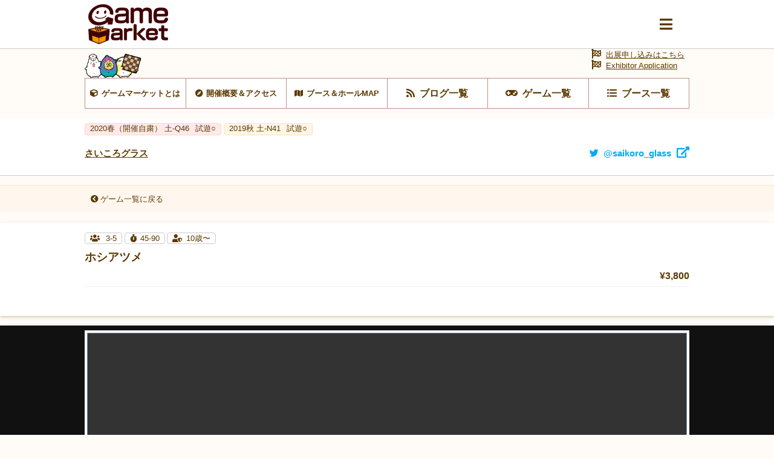

--- FILE ---
content_type: text/html; charset=UTF-8
request_url: https://www.gamemarket.jp/game/54171
body_size: 30554
content:
<!DOCTYPE html>
<html lang="ja">

<head>
    <!-- Global site tag (gtag.js) - Google Analytics -->
    <script async src="https://www.googletagmanager.com/gtag/js?id=UA-61684245-1"></script>
    <script>
        window.dataLayer = window.dataLayer || [];
        function gtag() { dataLayer.push(arguments); }
        gtag('js', new Date());
        gtag('config', 'UA-61684245-1');
    </script>

    <meta charset="utf-8" />
    <meta name="viewport" content="width=device-width, initial-scale=1.0">
    <meta http-equiv="X-UA-Compatible" content="ie=edge">
    <title>ホシアツメ | 『ゲームマーケット』公式サイト | 国内最大規模のアナログゲーム・ テーブルゲーム・ボードゲーム イベント</title>
    <meta name="description" content="ホシアツメ | 国内最大規模のアナログゲームイベント『ゲームマーケット』公式サイトです。">
    <meta name="keywords" content="ホシアツメ,ゲームマーケット,アナログゲーム,ボードゲーム,TRPG,ウォーゲーム,テーブルゲーム,カードゲーム,アークライト">

    <base href="/">
    <meta property="og:locale" content="ja_JP" />
            <meta property="og:type" content="article" />
    
            <meta property="og:title" content="ホシアツメ | 『ゲームマーケット』公式サイト | 国内最大規模のアナログゲーム・ テーブルゲーム・ボードゲーム イベント">
    
    <meta property="og:description" content="ホシアツメ | 国内最大規模のアナログゲームイベント『ゲームマーケット』公式サイトです。" />

            <meta property="og:image" content="https://img.gamemarket.jp/2017/11/DSC064934.jpg">
    
            <meta property="og:url" content="https://gamemarket.jp/game/54171">
    
    <meta property="og:site_name" content="『ゲームマーケット』公式サイト | 国内最大規模のアナログゲーム・ テーブルゲーム・ボードゲーム イベント" />

    <meta itemprop="image" content="https://img.gamemarket.jp/ogp.png">

    <link rel="shortcut icon" href="/favicon.ico" type="image/vnd.microsoft.icon">
    <link rel="icon" href="/favicon.ico" type="image/vnd.microsoft.icon">


    <!-- <meta property="article:publisher" content="https://facebook.com/xxx_Facebookページのアドレス" /> -->
    <!-- <meta property="fb:app_id" content="Facebookのapp idを取得し記述" /> -->
    <meta name="twitter:site" content="@https://twitter.com/gamemarket_" />
    <meta name="twitter:title" content="『ゲームマーケット』公式サイト" />
    <meta name="twitter:card" content="summary" />
    <meta name="twitter:description" content="国内最大規模のアナログゲームイベント『ゲームマーケット』公式サイトです。" />
    <meta name="twitter:image" content="https://img.gamemarket.jp/ogp.png" />

    <link rel='stylesheet' href='https://unpkg.com/ress/dist/ress.min.css'>
    <!-- <link rel="stylesheet" href="/assets/css/ress.min.css"> -->
    <link rel="stylesheet" href="https://fonts.googleapis.com/icon?family=Material+Icons">
    <link rel='stylesheet' href='/assets/css/style.css?v=1699581273'>
    <link rel='stylesheet' href='/assets/css/archive.css?date=20200511'>
    <link rel='stylesheet' href='/assets/css/org.css?v=1695217245'>
    <!-- fontawesome -->
    <!-- <link href="https://use.fontawesome.com/releases/v5.0.10/css/all.css" rel="stylesheet"> -->
    <script src="https://kit.fontawesome.com/6d7a390442.js" crossorigin="anonymous"></script>
    <!-- jQuery -->
    <script src="https://ajax.googleapis.com/ajax/libs/jquery/3.4.1/jquery.min.js"></script>
    <!-- flickity -->
    <link rel="stylesheet" href="https://unpkg.com/flickity@2.2.1/dist/flickity.css">
    <script src="https://unpkg.com/flickity@2.2.1/dist/flickity.pkgd.min.js" crossorigin="anonymous"></script>
    <!-- UX -->
    <script type="text/javascript" src="/assets/js/ux.js?date=20200410"></script>
</head>

<script>
	function CheckEmail(conf_email){
		// 入力値取得
		var input1 = email.value;
		var input2 = conf_email.value;
		// パスワード比較
		if(input1 != input2){
			conf_email.setCustomValidity("入力値が一致しません。");
		}else{
			conf_email.setCustomValidity('');
		}
	}
</script>
<script>
  $(function () {
    $(".onSend").on('click', function () {
      var obj = document.forms["vote_form"];
      $.ajax("/api/game/vote", {
        type: 'post',
        data: $(obj).serialize(),
        dataType: 'json',
      }).done(function(data) {
          document.getElementById("vote-result").innerText = data.result;
      }).fail(function(data) {
      });
      $('.textAlert').show();
      return false;
    });
  });
</script>
<script>
  $(function () {
    $(".onBook").on('click', function () {
      var obj = document.forms["booking_form"];
      $.ajax("/api/game/booking", {
        type: 'post',
        data: $(obj).serialize(),
        dataType: 'json',
      }).done(function(data) {
          document.getElementById("booking-result").innerText = data.result;
      }).fail(function(data) {
      });
      $('.textAlert').show();
      return false;
    });
  });
</script>
<body id="BOOTHGAME" class="games detail">
    <input type="radio" name="slideshowTgl" id="slideshowTgl-ON" style="display: none;">
    <input type="radio" name="slideshowTgl" id="slideshowTgl-OFF" style="display: none;" checked="checked">
    <input type="checkbox" id="modalTgl" style="display: none;">
<label id="modalArea" for="modalTgl">
    <nav id="globalNav">
        <div class="container">
            <div class="inner contentsLinkArea">
                <ul class="contentsLink itemList linkList">
                    <li class="top itemList-child"><a href="/" title="HOME"><span class="icon">HOME</span></a></li><!--
                    --><li class="top itemList-child"><a href="/information" title="HOME"><span class="icon">運営からのお知らせ</span></a></li><!--
                    --><li class="about itemList-child"><a href="/about" alt="ゲームマーケットとは"><span class="icon">ゲームマーケットとは</span></a></li><!--
                    --><li class="access itemList-child"><a href="/access" alt="開催概要＆アクセス"><span class="icon">開催概要＆アクセス</span></a></li><!--
                    --><li class="map itemList-child"><a href="/map" alt="ブース＆ホールMAP"><span class="icon">ブース＆ホールMAP</span></a></li><!--
                    --><li class="news itemList-child"><a href="/blog" alt="ブログ一覧"><span class="icon">ブログ一覧</span></a></li><!--
                    --><li class="game itemList-child"><a href="/game" alt="ゲーム一覧"><span class="icon">ゲーム一覧</span></a></li><!--
                    --><li class="boothlist itemList-child"><a href="/booth" alt="ブース一覧"><span class="icon">ブース一覧</span></a></li>
                </ul>
            </div>
            <div class="inner corporateLinkArea">
                <ul class="corporateLink itemList linkList">
                    <li class="entry itemList-child"><a href="/entry" alt="出展申し込み" class="icon"><span>出展申し込み</span></a></li><!--
                    --><li class="contact itemList-child"><a href="https://docs.google.com/forms/d/e/1FAIpQLSfnZx9L-S7wHuytrn0N4DCKYi3JpEYMmih33aZuo1DZ0BLt7g/viewform?usp=header" target="_blank" rel="noopener noreferrer" alt="お問い合わせ" class="icon"><span>お問い合わせ</span></a></li><!--
                    --><li class="twitter itemList-child"><a href="https://twitter.com/GameMarket_" target="_blank" rel="noopener noreferrer" alt="公式Twitter" class="icon"><span>公式Twitter</span></a></li><!--
                    --><li class="faq itemList-child"><a href="/faq" alt="FAQ" class="icon"><span>来場者向けFAQ</span></a></li>
                </ul>
            </div>
        </div>
    </nav>
</label>
    <input type="checkbox" id="awardTgl" style="display: none;">

    <label id="awardArea" for="awardTgl">
        <div class="wrap" data-type="default">
            <header>
                <h3>ゲームマーケット大賞投票</h3>
            </header>
            <div class="textAlert alertLv2" style="display: none;">
                <h4><div id='vote-result'></div></h4>
            </div>
            <div class="inner">
                <form method="post" accept-charset="utf-8" name="vote_form" role="form" action="/game/54171"><div style="display:none;"><input type="hidden" name="_method" value="POST"/><input type="hidden" name="_csrfToken" autocomplete="off" value="0310a1eb10e0ffe920238e8259e358482dcb2969c57ca392bc4ae53e319d85f511c89872d5237a506a50507b6800848cfc56a37f34193101c089e015a0dd452e"/></div>                    <input type="hidden" name="game_id" id="game-id" value="54171"/>                    <dl>
                        <dt>シリアルNo.を入力</dt>
                        <dd><div class="form-group text"><input type="text" name="serial_number" placeholder="シリアルNo.を入力してください" id="serial-number" class="form-control"/></div></dd>
                    </dl>
                    <div class="btnLink">
                        <button class="onSend btn btn-default" type="submit">投票する</button>                    </div>
                </form>                <div class="btnLink close">
                    <span>閉じる</span>
                </div>
            </div>
        </div>
    </label>
    <input type="checkbox" id="reservedTgl" style="display: none;">
    <label id="reservedArea" for="reservedTgl">

        <div class="wrap">
            <header>
                <h3>予約フォーム</h3>
            </header>
            <div class="inner">
                <div class="textAlert alertLv2" style="display: none;">
                    <h4><div id='booking-result'></div></h4>
                </div>

                <p>ホシアツメの予約をします。</p>
                <form method="post" accept-charset="utf-8" name="booking_form" role="form" action="/game/54171"><div style="display:none;"><input type="hidden" name="_method" value="POST"/><input type="hidden" name="_csrfToken" autocomplete="off" value="0310a1eb10e0ffe920238e8259e358482dcb2969c57ca392bc4ae53e319d85f511c89872d5237a506a50507b6800848cfc56a37f34193101c089e015a0dd452e"/></div>                    <input type="hidden" name="game_id" id="game-id" value="54171"/>                    <dl>
                        <dt>予約氏名を入力</dt>
                        <dd><div class="form-group text required"><input type="text" name="name" placeholder="予約氏名を入力してください" required="required" id="name" class="form-control"/></div></dd>
                    </dl>
                    <dl>
                        <dt>メールアドレスを入力</dt>
                        <dd><div class="form-group email required"><input type="email" name="email" placeholder="メールアドレスを入力してください" required="required" id="email" class="form-control"/></div></dd>
                    </dl>
                    <dl>
                        <dt>メールアドレスを入力（確認）</dt>
                        <dd><div class="form-group text required"><input type="text" name="conf_email" placeholder="メールアドレス（確認）を入力してください" required="required" oninput="CheckEmail(this)" id="conf-email" class="form-control"/></div></dd>
                    </dl>
                    <div class="btnLink">
                        <button class="onBook btn btn-default" type="submit">予約する</button>                    </div>
                </form>
                <div class="btnLink close">
                    <span>閉じる</span>
                </div>
            </div>
        </div>
    </label>
    <div class="wrap">
        <header id="commonHeader">
    <div class="inner">
        <div class="flex">
            <h2 class="siteLogo">
                <a href="/"><img src="/assets/images/img-logo_c.png" alt="Gamemarket"></a>
            </h2>
            <label for="modalTgl"><i class="fas fa-bars"></i></label>
        </div>
    </div>
</header>
<nav id="shortcutLink">
    <div class="inner">
        <ul class="anker-textdecoration-none">
            <li class="about"><a href="/about" alt="ゲームマーケットとは"><span class="icon">ゲームマーケットとは</span></a></li><!--
            --><li class="access"><a href="/access" alt="開催概要＆アクセス"><span class="icon">開催概要＆アクセス</span></a></li><!--
            --><li class="map"><a href="/map" alt="ブース＆ホールMAP"><span class="icon">ブース＆ホールMAP</span></a></li><!--
            --><li class="news"><a href="/blog" alt="ブログ一覧"><span class="icon">ブログ一覧</span></a></li><!--
            --><li class="game"><a href="/game" alt="ゲーム一覧"><span class="icon">ゲーム一覧</span></a></li><!--
            --><li class="boothlist"><a href="/booth" alt="ブース一覧"><span class="icon">ブース一覧</span></a></li>
        </ul>
    </div>
    <div class="entry">
        <a href="/entry" alt="出展申し込み" class="icon"><span>出展申し込みはこちら</a><br>
        <a href="/entry" alt="Exhibitor Application" class="icon"><span>Exhibitor Application</a>
    </div>
</nav>
    <aside class="returnLink">
        <div class="inner">
            <a href="/" alt="サイトトップに戻る" class="icon"><i class="fas fa-chevron-circle-left"></i><span>サイトトップに戻る</span></a>
        </div>
    </aside>
        <main>
            <article>
                <header>
                    <ul class="tag eventTag flex">
                                                                                                                                                                                                                                                                                                                                                                                                                                                                                                                                                                                                                                                                                                                                                                                                                                                                                                                                                                                                                                                                                                                                                                                                                                                                                                                    <li class="eventSpring"><a href="/gamemarket/2020s" title="2020s 土-Q46">
                                        <span>2020春（開催自粛） 土-Q46                                        <i class="option">試遊○</i></span></a>
                                    </li>
                                                                                                                                                                                                                                                                        <li class="eventAutumn"><a href="/gamemarket/2019a" title="2019a 土-N41">
                                        <span>2019秋 土-N41                                        <i class="option">試遊○</i></span></a>
                                    </li>
                                                                                                                                                                                                                                                                                                                                                                                                                                                                                                                                                                                                                                                                                                                                                                                                            </ul>
                    <h3 class="titleLv3 flex">
                        <a href="/booth/2165" title="さいころグラス"><span>さいころグラス</span></a>
                                                    <a href="https://twitter.com/saikoro_glass" target="_blank" rel="noopener noreferrer" title="twitter@saikoro_glass" class="twitter"><span class="icon">@saikoro_glass</span></a>
                                            </h3>
                </header>
                <aside class="returnLink">
                    <div class="inner">
                        <a href="/booth/game/2165" alt="ゲーム一覧に戻る" class="icon"><i class="fas fa-chevron-circle-left"></i><span>ゲーム一覧に戻る</span></a>
                    </div>
                </aside>
                <section id="gameDetail" class="archive" archive-type="blog">
                    <header>
                        <div class="inner">
                            <ul class="tag eventTag flex">
                                                                                                                                </ul>

                            <ul class="tag fliterTag flex">
                                <li class="num">
                                    <a href="/game/?player=3&playernum=higher">
                                        <span class="icon">
                                                                                            3-5                                                                                    </span>
                                    </a>
                                </li>
                                <li class="time">
                                                                            <a href="javascript:void(0)">
                                                                            <span class="icon">45-90</span>
                                    </a>
                                </li>
                                <li class="age">
                                    <a href="/game/?age=10">
                                        <span class="icon">10歳〜</span>
                                    </a>
                                </li>
                            </ul>
                            <h1><span>ホシアツメ</span></h1>
                            <p class="price"><span>¥3,800</span></p>
							
                            <p class="about"><span></span></p>
                            <ul class="tag uxTag flex">
                                                                                            </ul>
                        </div>
                    </header>
                                                                <div id="imageList" mode="slideshow">
                            <div class="inner">
                                <input type="radio" id="gameImage01" name="gameImage" checked="checked"><label for="gameImage01" style="background-image: url('https://img.gamemarket.jp/2017/11/DSC064934.jpg');"><span class="caption">ホシアツメ</span></label>
                            </div>
                        </div>
                                        <div class="container">
                        <div class="contents">
                            <div class="inner">
                                <header>
                                    <h2>ゲーム概要</h2>
                                </header>
                                <ul>
                                                                            <li>プレイヤーは天使と神使を各エリアに配置して、エリア毎のマジョリティを奪い合います</li>
                                                                                                                <li>しかし、さいころの目が出るまで気が抜けないゲームです</li>
                                                                                                                <li>星を集めてたくさんの星座を夜空に輝かせましょう✡</li>
                                                                    </ul>
                                <table class="gameStatusDetail">
                                    <tbody>
                                        <tr>
                                            <th class="num"><span class="icon">プレイ人数</span></th><td>
                                                <span>
                                                                                                            3〜5人
                                                                                                    </span>
                                            </td>
                                            <th class="time"><span class="icon">プレイ時間</span></th><td><span>45〜90分</span></td>
                                        </tr>
                                        <tr>
                                            <th class="age"><span class="icon">対象年齢</span></th><td><span>10歳〜</span></td>
                                            <th class="price"><span class="icon">価格</span></th><td><span>3,800円</span></td>
                                        </tr>
                                        <tr>
                                            <th class="calendar"><span class="icon">発売時期</span></th><td><span>2017秋</span></td>
                                            <th class="booking"><span class="icon">予約</span></th>
                                            <td>
                                                <span>
                                                                                                            不可
                                                                                                    </span>
                                            </td>
                                        </tr>
                                        <tr>
                                            <th class="designer"><span class="icon">ゲームデザイン</span></th><td><span>さいころグラス，土居充</span></td>
                                            <th class="illustrator"><span class="icon">イラスト・DTP</span></th><td><span>さいころグラス</span></td>
                                        </tr>
                                    </tbody>
                                </table>
                                
                                <header class="game">
                                    <h2><span class="icon">ゲーム詳細</span></h2>
                                </header>
																	<p><a href="https://image.gamemarket.jp/2017/11/DSC06501.jpg"><img class="alignnone size-medium wp-image-71748" src="https://image.gamemarket.jp/2017/11/DSC06501-300x200.jpg" alt="" width="300" height="200" /></a><br />
<br />
&nbsp;<br />
<br />
✡内容物<br />
<br />
・カード(79×120mm)58枚<br />
<br />
⇒星座カード26枚<br />
<br />
⇒能力カード10枚<br />
<br />
⇒採星所カード12枚<br />
<br />
⇒星作所カード5枚<br />
<br />
⇒サマリーカード5枚<br />
<br />
&nbsp;<br />
<br />
・星トークン約220個<br />
<br />
⇒1等星トークン約20個<br />
<br />
⇒2~5等星トークン各約50個<br />
<br />
&nbsp;<br />
<br />
・ワーカーチップ35枚<br />
<br />
・特殊能力用ワーカーチップ1枚<br />
<br />
・開始プレイヤーチップ1枚<br />
<br />
・専用木製ダイス1個<br />
<br />
・ルールブック1冊<br />
<br />
&nbsp;<br />
<br />
詳しいルールはこちら⇊<br />
<br />
http://gamemarket.jp/blog/%e3%83%9b%e3%82%b7%e3%82%a2%e3%83%84%e3%83%a1%e3%81%ae%e3%83%ab%e3%83%bc%e3%83%ab%e3%81%a7%e3%81%99/<br />
<br />
&nbsp;<br />
<br />
&nbsp;</p>
								


                                                                                                                                                                                                                                                                                                                                                                                                                                                                                                                                                                                                                                                                                                                                                                                                                                                                                                                                                                                                                                                                                                                                                                                                                                                                                                                                                                                                                                                                                                                                                                                                                                                                                                                                                                                                                                    
								
								
								
                                                            </div>
                        </div>
                        <footer>
                            <ul class="flex">
                                <li class="returnList"><a href="/booth/game/2165" title="ゲーム一覧に戻る"><span>ゲーム一覧に戻る</span></a></li>
                            </ul>
                        </footer>
                    </div>
                    <nav class="shareArea">
    <i class="fa fa-share-alt"><span>この記事をシェア</span></i>
    <ul class="flex">
        <li><a class="sns-twitter"  rel="noopener noreferrer" href="https://twitter.com/share?url=https%3A%2F%2Fgamemarket.jp%2Fgame%2F54171" target="_blank"><i class="fa fa-twitter"><span></span></i></a></li>
        <li><a class="sns-line"     rel="noopener noreferrer" href="http://line.me/R/msg/text/?https%3A%2F%2Fgamemarket.jp%2Fgame%2F54171" target="_blank"><i class="fa fa-comment"><span></span></i></a></li>
        <li><a class="sns-facebook" rel="noopener noreferrer" href="https://www.facebook.com/sharer/sharer.php?u=https%3A%2F%2Fgamemarket.jp%2Fgame%2F54171" target="_blank"><i class="fa fa-facebook"><span></span></i></a></li>
    </ul>
</nav>
                </section>
            </article>
        </main>
        <footer id="commonFooter">
    <div class="container">
        <figure class="siteLogo">
            <a href="/" title="GameMarket TOPへ"><img src="/assets/images/img-logo_w.png" alt="Gamemarket"></a>
        </figure>
        <ul class="itemList linkList">
            <li class="about itemList-child"><a href="/about" alt="ゲームマーケットとは" class="icon"><span>ゲームマーケットとは</span></a></li><!--
            --><li class="access itemList-child"><a href="/access" alt="開催概要＆アクセス" class="icon"><span>開催概要＆アクセス</span></a></li><!--
            --><li class="map itemList-child"><a href="/map" alt="ブース＆ホールMAP" class="icon"><span>ブース＆ホールMAP</span></a></li><!--
            --><li class="news itemList-child"><a href="/blog" alt="ブログ一覧" class="icon"><span>ブログ一覧</span></a></li><!--
            --><li class="game itemList-child"><a href="/game" alt="ゲーム一覧" class="icon"><span>ゲーム一覧</span></a></li><!--
            --><li class="boothlist itemList-child"><a href="/booth" alt="ブース一覧" class="icon"><span>ブース一覧</span></a></li><!--
            --><li class="entry itemList-child"><a href="/entry" alt="出展申し込み" class="icon"><span>出展申し込み</span></a></li><!--
            --><li class="contact itemList-child"><a href="https://docs.google.com/forms/d/e/1FAIpQLSfnZx9L-S7wHuytrn0N4DCKYi3JpEYMmih33aZuo1DZ0BLt7g/viewform?usp=header" target="_blank" rel="noopener noreferrer" alt="お問い合わせ" class="icon"><span>お問い合わせ</span></a></li><!--
            --><li class="twitter itemList-child"><a href="https://twitter.com/GameMarket_" target="_blank" rel="noopener noreferrer" alt="公式Twitter" class="icon"><span>公式Twitter</span></a></li><!--
            --><li class="faq itemList-child"><a href="/faq" alt="来場者向けFAQ" class="icon"><span>来場者向けFAQ</span></a></li><!--
            --><li class="company itemList-child"><a href="/company" alt="運営会社" class="icon"><span>運営会社</span></a></li><!--
            --><li class="rule itemList-child"><a href="/rule" alt="利用規約" class="icon"><span>利用規約</span></a></li><!--
            --><li class="privacy itemList-child"><a href="/privacy" alt="個人情報保護方針" class="icon"><span>個人情報保護方針</span></a></li><!--
            --><li class="report itemList-child"><a href="/report" alt="開催データ" class="icon"><span>開催データ</span></a></li>
        </ul>
        <small class="copyright"><span class="icon">GameMarket</span></small>
    </div>
</footer>
    </div>
</body>

</html>

--- FILE ---
content_type: text/css
request_url: https://www.gamemarket.jp/assets/css/style.css?v=1699581273
body_size: 56348
content:
@charset "UTF-8";
@import url(//use.fontawesome.com/releases/v5.7.2/css/all.css);
@import url(common.css);
.shareArea {
    margin: 1em 0 3em;
    padding: 1em;
    text-align: center;
}
.shareArea .flex {
    margin-top: 1em;
    justify-content: center;
}
.shareArea a {
    position: relative;
    display: block;
    width: 2em;
    line-height: 2em;
    text-align: center;
    font-size: 2.5em;
    border-radius: 1em;
}
.shareArea a[target="_blank"]::after {
    content: none;
}
.shareArea > i span {
    margin-left: .5em;
}
.shareArea li + li {
    margin-left: 1em;
}
.shareArea a.sns-twitter {
    color: white;
    background: #1DA1F2;
}
.shareArea a.sns-facebook {
    color: white;
    background: #1877f2;
}
.shareArea a.sns-line {
    color: white;
    background: #00b900;
}
.shareArea a.sns-line::before {
    position: absolute;
    top: -1px;
    left: 2.15em;
    content: "LINE";
    color: #00b900;
    text-decoration: none;
    font-size: 2.5vw;
    font-weight: bold;
}
article .returnLink {
    display: initial;
}
.image img {
    display: block;
    width: 100%;
    height: auto;
    object-fit: contain;
}
.image figure {
    text-align: right;
}
.image figure .link {
    display: inline-block;
    padding: .5em;
    color: #5C3A00;
}
header a.twitter {
    color: #00acee;
    text-decoration: none;
}
.pager {
    color: white;
    font-weight: bold;
    background: rgb(197, 175, 138);
}
.pager ol {
    justify-content: center;
    align-items: center;
    width: 100%;
}
.pageCtrlBtn {
    display: block;
    height: 4em;
    width: 4em;
    line-height: 4em;
}
.pager a {
    display: block;
    height: 4em;
    width: 4em;
    line-height: 4em;
    color: white;
    text-align: center;
    text-decoration: none;
}
.pager ol li.current {
    width: calc(100% - 8em);
}
.pager label {
    display: block;
    width: 100%;
    line-height: 4em;
    text-align: center;
}
.pagination ol {
    display: flex;
    justify-content: center;
    align-items: center;
    width: calc(100% - .4em);
    margin: 2em .2em;
    box-sizing: border-box;
}
.pagination li {
    margin: .2em;
    width: calc(100% / 7);
}
.pagination li.current a {
    color: white;
    background: #5C3A00;
}
.pagination a {
    display: flex;
    align-items: center;
    justify-content: center;
    padding: 1em;
    height: 3em;
    line-height: 1em;
    color: #5C3A00;
    font-size: 1.2em;
    text-decoration: none;
    background: white;
    border: 1px solid;
    border-radius: 3px;
}
.titleLv1 {
    position: relative;
    padding-top: 1em;
    padding: 1.5em 0 .5em;
    font-size: 1.4em;
}
.titleLv1 .title {
    line-height: 3em;
}
.titleLv1 dd {
    font-weight: normal;
}
.titleLv1 .date {
    position: absolute;
    top: 0;
    right: 0;
    line-height: .8em;
}
.titleLv1 .date span {
    font-size: .6em;
}
.titleLv1 .tags {
    position: absolute;
    top: 0;
    left: 0;
    line-height: .8em;
}
.titleLv1 .tags span {
    font-size: .6em;
}

.titleLv3 {
    line-height: 3em;
}
.titleLv3 select {
    display: flex;
    align-items: center;
    font-size: .8em;
    font-weight: normal;
}
.titleLv3 .select::after {
    top: -.25em;
    font-size: .8em;
}
#shortcutLink {
    position: relative;
    padding-top: 3em;
}
#shortcutLink .inner {
    position: relative;
}
#shortcutLink .inner::before {
    position: absolute;
    top: -9vw;
    content: "";
    display: block;
    width: 25vw;
    height: 10vw;
    background-image: url(../images/korotipban.png);
    background-size: contain;
}
#shortcutLink ul {
    display: flex;
    margin: 0 auto;
    width: calc(100% - 1px);
    border-left: 1px solid rosybrown;
}
#shortcutLink li {
    width: calc(100% / 3);
    text-align: center;
    border: 1px solid rosybrown;
    border-left: none;
}

#shortcutLink li a {
    display: inline-block;
    width: 100%;
    line-height: 3em;
    color: #5C3A00;
    text-decoration: none;
    font-weight: bold;
    background-color: white;
    box-sizing: border-box;
}
#shortcutLink .entry {
    position: absolute;
    top: 0.0em;
    right: .5em;
}
#shortcutLink .entry a {
    color: #5C3A00;
    text-decoration: none;
}
#shortcutLink .entry span {
    font-size: 0.8em;
    line-height: 1.2em;
    text-decoration: underline;
}
#shortcutLink li.about span {
    font-size: .8em;
    line-height: 1.2em;
}
#shortcutLink li.access span {
    font-size: .8em;
    line-height: 1.2em;
}
#shortcutLink li.map span {
    font-size: .8em;
    line-height: 1.2em;
}

#searchFreeWord .form.select {
    width: 8em;
    max-width: 20vw;
}
#searchFreeWord .form.inputText {
    width: 100%;
}
#searchFreeWord .form.inputText input {
    width: 100%;
}
#searchFreeWord .form.btn {
    width: 4em;
    max-width: 12vw;
}
#searchFreeWord .form.btn * {
    width: 100%;
}

.returnLink {
    margin-top: 1em;
    width: 100%;
    background: white;
}
.returnLink .inner {
    padding: .25em;
    width: 100%;
    background: rgb(255, 247, 238);
    border-top: 1px solid rgb(255, 230, 200);
    border-bottom: 1px solid white;
    box-sizing: border-box;
}
.returnLink a {
    display: inline-block;
    padding: .75em;
    color: #5C3A00;
    font-size: .8em;
    text-decoration: none;
}
.returnLink i {
    margin-right: .25em;
}
header .flex.eventTag {
    justify-content: initial;
}
header .flex.eventTag a {
    text-decoration: none;
}

#searchAnnounce {
    position: relative;
    margin-top: 1em;
    padding: .5em;
    /* border-bottom: 1px solid rgba(92, 58, 0,.2); */
    background: rgb(255, 247, 238);
    border-top: 1px solid rgb(255, 230, 200);
    border-bottom: 1px solid white;
}
#searchAnnounce > .flex {
    justify-content: space-between;
    margin-left: 2.5em;
    padding: .2em .2em .2em 1.25em;
    background: white;
    border: 1px solid #5C3A00;
    border-radius: 1em;
}
#searchAnnounce > .flex::before {
    position: absolute;
    left: 0em;
    bottom: -.5em;
    content: "";
    width: 4em;
    height: 5em;
    background-image: url(../images/coin.png);
    background-size: contain;
}
#searchAnnounce p {
    display: flex;
    flex-wrap: wrap;
    width: 22em;
}
#searchAnnounce b {
    overflow: hidden;
    text-overflow: ellipsis;
    white-space: nowrap;
    display: inline-block;
    max-width: 22em;
}
#searchAnnounce i {
    font-style: normal;
}
#searchAnnounce i + i::before {
    content: "、";
}
#searchAnnounce .btn.close {
    display: flex;
    align-items: center;
}
#searchAnnounce .btn.close a {
    display: block;
    padding: .5em;
    color: #5C3A00;
}

#changeDispResults {
    display: flex;
    align-items: center;
    justify-content: center;
    margin-top: 1em;
}
#changeDispResults span {
    margin: 0 .5em;
}

.filterList {
    padding: 0 .5em;
}
.filterList .filterItem {
    padding: .5em 0;
}
.filterList .title {
    width: 8em;
    line-height: 3em;
    font-weight: normal;
}
.filterList .title span {
    font-size: .8em;
}
.filterList .itemList-child {
    display: inline-block;
    border-bottom: none;
    margin: 1em 1.5em 1em 0;
}
.filterList .itemList-child input[type="checkbox"] {
    margin-right: .5em;
}

.itemList-child {
    position: relative;
    border-bottom: 1px solid #efefef;
}
.filterItem dt.title {
    width: 7em;
}

.filterList .data {
    width: calc(100% - 7em);
}

#filterNum .num {
    width: 6em;
}
#filterNum .num input {
    width: 3em;
}
#filterNum .num::after {
    content: "人";
    margin-left: .5em;
}
#filterNum .chooseOption {
    width: calc(100% - 4em);
}
#filterNum .table {
    width: 100%;
}
#filterNum .radio {
    align-items: center;
}
#filterNum .radio li {
    width: calc(100% / 3);
    line-height: 3em;
}
#filterNum .radio input {
    margin-right: .2em;
}
#filterAge .age input {
    width: 3em;
}
#filterAge .age::after {
    content: "歳以上対象";
    margin-left: .5em;
}

#filterReserveOnly label {
    line-height: 3em;
}
#filterReserveOnly input[type="checkbox"] {
    margin-right: 1em;
}
#gameList .itemList-child {
    padding: 2.5em 0 1em;
}

.gameAbout > .image {
    width: 26.6vw;
    vertical-align: middle;
    background: black;
}
.gameAbout > .image a {
    display: flex;
    align-items: center;
    height: 25vw;
    border: 1px solid black;
    overflow: hidden;
}
.gameAbout > .about {
    position: relative;
    padding: 0 0 0 .5em;
    box-sizing: border-box;
}
.gameAbout > .about a[display="box"] {
    padding: 1.2em 0 3em;
}
.gameAbout > .image + .about a[display="box"] {
    width: 20em;
}


.blogAbout > .image {
    width: 26.6vw;
    vertical-align: middle;
    background: black;
}
.blogAbout > .image a {
    display: table;
}
.blogAbout > .image figure {
    display: table-cell;
    vertical-align: middle;
    border: 2px solid rgba(3, 2, 2, 0.1);
    box-sizing: border-box;
}
.blogAbout > .image img {
    display: block;
    width: 100%;
    height: auto;
}
.blogAbout > .about {
    position: relative;
    padding: 0 0 0 .5em;
    box-sizing: border-box;
}
.blogAbout > .about a[display="box"] {
    padding: 1.2em 0 3em;
    width: 20em;
}

.itemList a[display="box"] {
    position: initial;
    margin: 0;
    width: auto;
}
.itemList ul.tag {
    position: absolute;
}
.itemList ul.eventTag {
    top: -1.65em;
    left: -7.9em;
}
.itemList ul.fliterTag {
    top: 0;
}
.itemList ul.uxTag {
    bottom: 1.8em;
}
.itemList .price {
    position: absolute;
    bottom: 0;
    line-height: .8em;
}
.tag li {
    line-height: .8em;
}
.tag a {
    display: inline-block;
    padding: .1em .5em;
    margin-right: .2em;
    line-height: .8em;
    color: dimgray;
    border: 1px solid #cccccc;
    border-radius: .25em;
}
.tag i {
    margin-left: .5em;
    font-style: normal;
}
.tag span {
    font-size: .8em;
}
.tag .eventEarly a {
    background: #FFEAEA;
    border: 1px solid #FFD7BA;
}
.tag .eventLate a {
    background: #EAEEFF;
    border: 1px solid #BACAFF;
}
.tag .eventSpring a {
    background: #FFEAEA;
    border: 1px solid #FFD7BA;
}
.tag .eventSummer a {
    background: #ddf1de;
    border: 1px solid #c6f3c9;
}
.tag .eventAutumn a {
    background: #fff6e5;
    border: 1px solid #ffe2ae;
}
.tag .eventWinter a {
    background: #EAEEFF;
    border: 1px solid #BACAFF;
}

/* #######################
ページ単位
####################### */

#HOME section .inner {
    margin-top: 1em;
}
section footer {
    padding: 2em 0 2.5em;
    box-sizing: border-box;
}

#information .title {
    width: calc(100% - 6em);
}
section#information .inner {
    margin-top: 0;
    padding: 0;
}
#information ul {
    display: flex;
    align-items: center;
    flex-wrap: wrap;
}
#information li {
    display: flex;
}
#information li:nth-child(odd) {
    background: rgba(92, 58, 0,.05);
    border-bottom: 1px solid rgba(92, 58, 0,.025);
}
#information ul a {
    padding: 1.5em;
    width: 100vw;
}
#blogList .inner ~ .tglArea {
    margin-top: 0;
}

/* external css: flickity.css */
#carouselArea * {
    -webkit-box-sizing: border-box;
    box-sizing: border-box;
}

#carouselArea {
    padding: 1em 0 2em;
    font-family: sans-serif;
}

.carousel {
    background: transparent;
}

.carousel-cell {
    width: 65vw;
    height: 65vw;
    margin-right: 1em;
    background: black;
    counter-increment: carousel-cell;
}
.carousel-cell img {
    display: block;
    width: 65vw;
    height: auto;
    object-fit: contain;
}

/* cell number */
.carousel-cell:before {
    display: block;
    text-align: center;
    /* content: counter(carousel-cell); */
    line-height: 65vw;
    font-size: 10vw;
    color: white;
}

#galleryArea .hes-gallery {
    display: flex;
    flex-wrap: wrap;
    width: 100vw;
}
#galleryArea img {
    width: calc(100vw / 3);
    height: auto;
}
.textContents + .textContents {
    margin-top: 1em;
}

#INFO section {
    background: transparent;
}
#INFO section header {
    background: white;
}
#INFO section .select {
    margin: .5em;
}
#INFO section .container {
    background: white;
}

#BOOTH.list .itemList ul.tag {
    position: initial;
}
#searchFilter .select {
    margin: .5em;
    background: transparent;
}
#searchFilter .select .flex {
    align-items: center;
}
#searchFilter .select dt {
    width: 10em;
}
#searchFilter .select dd {
    width: 100%;
    background: white;
}

#gameSearch #searchFreeWord {
    margin: 1em 0;
}
#gameSearch #searchFreeWord dd {
    margin-top: .5em;
}

#BOOTH.blogs #boothDetail > header {
    border: none;
}

#BOOTH.games #boothDetail > header {
    border: none;
}
#BOOTH.games .itemList ul.tag {
    position: absolute;
}

label[for="TAB_HISTORY"] .icon {
    font-size: 80%;
}
label[for="TAB_HISTORY"] .icon::before {
    font-family: FontAwesome;
    content: "\f1da";
    margin-right: .5em;

}
/* .returnLink .icon::before, */
.prevLink .icon::before {
    font-family: FontAwesome;
    content: "\f137";
    margin-right: .5em;
    font-weight: 400;
}
.nextLink .icon::after {
    font-family: FontAwesome;
    content: "\f138";
    margin-left: .5em;
    font-weight: 400;
}

#boothDetail {
    padding-bottom: 1em;
}
#boothDetail header {
    padding: .5em;
}

#HOLDINGS input[name="tabCtrlHolding"] {
    display: none;
}
#HOLDINGS input[name="tabCtrlHolding"] ~ .tabCtrlHolding {
    border: 2px solid #efefef;
}
#HOLDINGS input[name="tabCtrlHolding"] ~ .tabCtrlHolding header {
    background: #efefef;
}
#HOLDINGS .tabCtrlHolding {
    display: none;
    margin-top: 0;
}
#HOLDINGS .tabCtrlHolding header {
    border-bottom: none;
}
#HOLDINGS .tabCtrlHolding h3 {
    text-align: center;
}
#HOLDINGS .tabCtrlHolding h4 {
    text-align: center;
}
.tabCtrlHolding .inner {
    padding: 0;
}
.tabCtrlHolding table {
    width: 100%;
}
.tabCtrlHolding tr:nth-child(even) {
    background: #efefef;
}
.tabCtrlHolding th {
    padding: 1em 0;
    width: 6em;
    font-size: .8em;
}
.tabCtrlHolding td {
    padding: 1em .5em;
}
.tabCtrlHolding h3 {
    line-height: 4em;
}
.tabCtrlHolding h4 {
    line-height: 4em;
    background: #efefef;
}
#HOLDINGS #pageAbout header {
    padding: 0 .5em;
}
#HOLDINGS #pageAbout .inner {
    padding: .5em;
}
#HOLDINGS #pageAbout h1 {
    padding: 1em 0;
}
#HOLDINGS #pageAbout h4 {
    padding: 1em 0;
    font-size: 1.2em;
}
#HOLDINGS #pageAbout .contents {
    padding-bottom: 1em;
}
#HOLDINGS #pageAbout .contents .inner {
    line-height: 1.8;
}
#HOLDINGS #pageAbout .contents .inner p {
}
#HOLDINGS #pageAbout .contents .inner p + p {
    margin-top: .75em;
}
#HOLDINGS #TAB_WINTER:checked ~ .event-winter {
    display: block;
}
#HOLDINGS #TAB_SPRING:checked ~ .event-spring {
    display: block;
}
#HOLDINGS #TAB_SUMMER:checked ~ .event-summer {
    display: block;
}
#HOLDINGS #TAB_AUTUMN:checked ~ .event-autumn {
    display: block;
}
#HOLDINGS #TAB_HISTORY:checked ~ .event-history {
    display: block;
}
#HOLDINGS #TAB_ARCHIVE:checked ~ .event-archive {
    display: block;
}
.textAlert {
    color: indianred;
}
.textAlert.alertLv2 {
    margin: .25em;
    padding: 1em;
    background: rgba(205, 92, 92, .05);
    border: 2px solid;
    border-radius: 3px;
}
.textAbout.attentionLv2 {
    margin: .25em;
    padding: 1em;
    color: #5C3A00;
    background: #F5F0E9;
    border: 2px solid #C2AC88;
    border-radius: 3px;
}
.tabWrap {
    margin-top: 1em;
}
.tabWrap .flex {
    align-items: center;
    justify-content: flex-end;
}
.tabWrap .returnLink {
    display: inline-block;
    margin: 0 .5em .5em;
    width: auto;
    color: #5C3A00;
    background: transparent;
}
#HOLDINGS.archive .tabWrap .flex li:first-child {
    width: calc(100% / 3 * 2);
}
.tab {
    width: calc(100vw / 3 - 1px);
}
.tab + .tab {
    margin-left: 2px;
}
.tab label{
    display: block;
    width: 100%;
    min-width: 7em;
    padding-top: 2px;
    line-height: calc(4em - 2px);
    color: #5C3A00;
    font-weight: bold;
    text-align: center;
    background: gray;
    border-radius: 3px 3px 0 0;
    box-sizing: border-box;
}
.tab.event-winter label {
    background: #EAEEFF;
}
.tab.event-spring label {
    background: #FFEAEA;
}
.tab.event-summer label {
    background: #c6f3c9;
}
.tab.event-autumn label {
    background: #ffe2ae;
}
.tab.event-history label {
    background: #F5F0E9;
}

a[target="_blank"]::after {
    font-family: 'Font Awesome 5 Free';
    font-weight: 900;
    content: "\f35d";
    margin-left: .5em;
}
.tabCtrlHolding a[target="_blank"]::after {
    content: none;
}
.event-date ul {
    padding-left: 1em;
}
.event-date li {
    position: relative;
}
.event-date li::before {
    position: absolute;
    top: 0;
    left: -1.25em;
    content: "・";
}
.event-date li + li {
    margin-top: .5em;
}
.event-access a {
    display: inline-block;
    margin: 1em 0;
}
.event-access li + li {
    margin-top: .5em;
}
.event-price .textAlert {
    margin-top: 1em;
}
.event-price .textAlert p + p {
    margin-top: .5em;
}
.event-supplement .inner {
    padding: 1em;
}
.event-supplement ul {
    padding-left: 1em;
}
.event-supplement li {
    position: relative;
}
.event-supplement li::before {
    position: absolute;
    top: 0;
    left: -1.25em;
    content: "・";
}
.event-supplement li + li {
    margin-top: 1em;
}
.event-announce h4 {
    font-size: 1.2em;
}
.event-announce h4::before {
    font-family: FontAwesome;
    content: "\f071";
    margin-right: .25em;
}
.event-announce h5 {
    padding: .5em;
    font-size: 1.2em;
}
.event-announce .inner {
    padding: .5em;
    font-size: 1em;
    line-height: 1.8;
}
.event-detail img {
    width: 100%;
    height: auto;
}
#HOLDINGS.maps .event-detail {
    padding: 1em 1em 2em;
}


.scaleChange {
    position: relative;
    padding: 2em 0em;
}
.scaleCtrl {
    position: absolute;
    right: 0;
    top: 5px;
    display: flex;
    align-items: center;
    background: rgba(3, 2, 2, 0.1);
}
.scaleCtrl::before {
    font-family: FontAwesome;
    content: "\f00e";
    display: block;
    padding: 0 .25em;
    width: 1.5em;
    line-height: 1.5em;
    color: black;
    text-align: center;
}
.scaleCtrl label {
    margin: 1px;
    padding: .25em;
    color: white;
    background: black;
}
.scaleChange .inner {
    overflow: scroll;
    border: 3px solid black;
}
#scale1:checked ~  section .scaleChange .inner {
    height: 55vw;
}
#scale1:checked ~  section .scaleChange .inner img {
    width: 100%;
    height: auto;
}
#scale1:checked ~  section .scaleChange .inner label[for="scale1"] {
    opacity: .5;
}
#scale2:checked ~  section .scaleChange .inner {
    height: 55vw;
}
#scale2:checked ~  section .scaleChange .inner img {
    width: 200%;
    height: auto;
}
#scale2:checked ~  section .scaleChange .inner label[for="scale2"] {
    opacity: .5;
}
#scale3:checked ~  section .scaleChange .inner {
    height: 55vw;
}
#scale3:checked ~  section .scaleChange .inner img {
    width: 300%;
    height: auto;
}
#scale3:checked ~  section .scaleChange .inner label[for="scale3"] {
    opacity: .5;
}
#scale5:checked ~  section .scaleChange .inner {
    height: 55vw;
}
#scale5:checked ~  section .scaleChange .inner img {
    width: 500%;
    height: auto;
}
#scale5:checked ~  section .scaleChange .inner label[for="scale5"] {
    opacity: .5;
}
#scale10:checked ~ section .scaleChange .inner {
    height: 55vw;
}
#scale10:checked ~ section .scaleChange .inner img {
    width: 1000%;
    height: auto;
}
#scale10:checked ~ section .scaleChange .inner label[for="scale10"] {
    opacity: .5;
}
input[name="scale"] {
    display: none;
}

#HOLDINGS #TAB_WINTER:checked ~ .tabWrap .tab.event-winter label {
    color: white;
    background: #BACAFE;
}
#HOLDINGS #TAB_WINTER:checked ~ .event-winter {
    border: 3px solid #BACAFE;
}
#HOLDINGS #TAB_WINTER:checked ~ .event-winter header {
    background: #EAEEFF;
}
#HOLDINGS #TAB_WINTER:checked ~ .event-winter tr:nth-child(even) {
    background: rgba(234, 238, 255, .5);
}

#HOLDINGS #TAB_SPRING:checked ~ .tabWrap .tab.event-spring label {
    color: white;
    background: rgb(242, 186, 210);
}
#HOLDINGS #TAB_SPRING:checked ~ .event-spring {
    border: 3px solid rgb(242, 186, 210);
}
#HOLDINGS #TAB_SPRING:checked ~ .event-spring header {
    background: rgba(242, 186, 210, .5);
}
#HOLDINGS #TAB_SPRING:checked ~ .event-spring tr:nth-child(even) {
    background: rgba(255, 234, 234, .5);
}

#HOLDINGS #TAB_SUMMER:checked ~ .tabWrap .tab.event-summer label {
    color: white;
    background: rgb(151, 216, 156);
}
#HOLDINGS #TAB_SUMMER:checked ~ .event-summer {
    border: 3px solid rgb(151, 216, 156);
}
#HOLDINGS #TAB_SUMMER:checked ~ .event-summer header {
    background: rgba(151, 216, 156, .5);
}
#HOLDINGS #TAB_SUMMER:checked ~ .event-summer tr:nth-child(even) {
    background: rgba(151, 216, 156, .25);
}

#HOLDINGS #TAB_AUTUMN:checked ~ .tabWrap .tab.event-autumn label {
    color: white;
    background: rgb(247, 185, 47);
}
#HOLDINGS #TAB_AUTUMN:checked ~ .event-autumn {
    border: 3px solid rgb(247, 185, 47);
}
#HOLDINGS #TAB_AUTUMN:checked ~ .event-autumn header {
    background: rgba(247, 185, 47, .5);
}
#HOLDINGS #TAB_AUTUMN:checked ~ .event-autumn tr:nth-child(even) {
    background: rgba(247, 185, 47, .25);
}

#HOLDINGS #TAB_HISTORY:checked ~ .tabWrap .tab.event-history label {
    color: white;
    background: #C2AC88;
}
#HOLDINGS #TAB_HISTORY:checked ~ .event-history {
    border: 3px solid rgb(197, 175, 138);
}
#HOLDINGS #TAB_HISTORY:checked ~ .event-history header {
    background: rgba(197, 175, 138, .5);
}
#HOLDINGS #TAB_HISTORY:checked ~ .event-history tr:nth-child(even) {
    background: rgba(197, 175, 138, .25);
}
#HOLDINGS .event-history .inner .flex {
    padding: .5em;
    flex-wrap: wrap;
}
#HOLDINGS .event-history .inner .flex li {
    width: calc(100% / 3);
}
#HOLDINGS .event-history .inner .flex li a {
    display: inline-block;
    width: calc(100% - 8px);
    margin: 4px;
    line-height: 4em;
    color: #5C3A00;
    text-align: center;
    text-decoration: none;
    border: 1px solid rgba(92, 58, 0,.5);
    box-sizing: border-box;
}
#HOLDINGS .event-history .inner .flex li:nth-child(even) a {
    background: rgba(92, 58, 0,.1);
    background: #FFFBF6;
}

#HOLDINGS #TAB_ARCHIVE:checked ~ .tabWrap .tab.event-archive label {
    color: white;
    background: #C2AC88;
}
#HOLDINGS #TAB_ARCHIVE:checked ~ .event-archive {
    border: 3px solid rgb(197, 175, 138);
}
#HOLDINGS #TAB_ARCHIVE:checked ~ .event-archive header {
    background: rgba(197, 175, 138, .5);
}
#HOLDINGS #TAB_ARCHIVE:checked ~ .event-archive tr:nth-child(even) {
    background: rgba(197, 175, 138, .25);
}
#HOLDINGS .event-archive .inner .flex {
    padding: .5em;
    flex-wrap: wrap;
}
#HOLDINGS .event-archive .inner .flex li {
    width: calc(100% / 3);
}
#HOLDINGS .event-archive .inner .flex li a {
    display: inline-block;
    width: calc(100% - 8px);
    margin: 4px;
    line-height: 4em;
    color: #5C3A00;
    text-align: center;
    text-decoration: none;
    border: 1px solid rgba(92, 58, 0,.5);
    box-sizing: border-box;
}
#HOLDINGS .event-archive .inner .flex li:nth-child(even) a {
    background: rgba(92, 58, 0,.1);
    background: #FFFBF6;
}
#ABOUT_COMPANY main .inner {
    padding: .5em;
}
#ABOUT_COMPANY table {
    margin: .5em auto;
    border: 3px solid rgba(92, 58, 0, .1);
}
#ABOUT_COMPANY table th {
    padding: 1em .5em;
    width: 6em;
    background: rgba(92, 58, 0, .05);
}
#ABOUT_COMPANY table td {
    padding: 1em .5em;
}
#ABOUT_COMPANY table td li + li {
    margin-top: .5em;
}

#ABOUT_COMPANY table tr:nth-child(even) {
    background: rgba(92, 58, 0, .05);
}

#RULE_DETAIL main .inner {
    padding: 1em;
}
#PRIVACY_POLICY main .inner {
    padding: 1em;
}
.legalTextWrap {
    margin: auto;
    padding: 1em;
    border: 3px solid rgba(92, 58, 0, .05);
}
.legalTextWrap p {
    text-indent: 1em;
    line-height: 2em;
}
.legalTextWrap p + p {
    margin-top: 1em;
}
.legalTextWrap p + ol {
    margin-top: 2em;
}
.legalTextWrap p + ul {
    margin-top: 2em;
}
.legalTextWrap ul + p {
    margin-top: 2em;
}
.legalTextWrap ul > li {
    position: relative;
    padding-left: 1.5em;
}
.legalTextWrap ul > li + li {
    margin-top:  1.5em;
}
.legalTextWrap ul > li::before {
    position: absolute;
    content: "・";
    left: 0;
}
.legalTextWrap ol {
    counter-reset: item;
    list-style-type: none;
    padding-left: 0;
}
.legalTextWrap ol li + li {
    margin-top:  2em;
}
.legalTextWrap dt {
    margin-left: 1.5em;
    font-weight: bold;
}
.legalTextWrap dt + dd {
    margin-top: 1em;
}
.legalTextWrap dd {
    padding-left: 1.5em;
}
.legalTextWrap ol li {
    position: relative;
}
.legalTextWrap ol li::before {
    position: absolute;
    counter-increment: item;
    content: counter(item)'.';
    padding-right: 5px;
}
.legalTextWrap dd ol li {
    padding-left: 2.5em;
}
.legalTextWrap dd ol li::before {
    left: 0em;
    content: '(' counter(item) ')';
}

#FAQ_DETAIL .inner {
    padding: .5em;
}
.faqDetail {
    padding: 1em 2em 3em;
    background: rgb(255, 247, 238);
}
.faqDetail li {
    display: block;
    padding: 2em 0 0;
}
.faqDetail li + li {
    margin-top: 2em;
    border-top: 5px dotted rgba(92, 58, 0, .2);
}
.faqDetail dl {
    display: flex;
    flex-direction: column;
}
.faqDetail dl p {
    display: inline-block;
    padding: .5em 1.25em;
    line-height: 2em;
    background: white;
    border: 1px solid #5C3A00;
}
.faqDetail dt {
    position: relative;
    margin-right: 2em;
}
.faqDetail dt::before {
    position: absolute;
    left: -1.75em;
    bottom: -1.25em;
    content: "Q";
    display: block;
    width: 2em;
    height: 2em;
    color: white;
    line-height: 2em;
    text-align: center;
    background: #5C3A00;
    border-radius: 50px;
}
.faqDetail dt p {
    border-radius: 15px 15px 15px 0;
}
.faqDetail dd {
    display: flex;
    flex-direction: column;
    margin-top: 1em;
    margin-left: 2em;
}
.faqDetail dd p {
    position: relative;
    border-radius: 15px 15px 0 15px;
}
.faqDetail dd p::after {
    position: absolute;
    right: -1.5em;
    bottom: -.5em;
    content: "";
    display: block;
    width: 3em;
    height: 3.25em;
    background-image: url(../images/coin.png);
    background-size: cover;
    background-position: center center;
    transform: scale(-1, 1);
}
.faqDetail dd p:first-child::after {
    height: 3.5em;
    background-image: url(../images/dice.png);
}
.faqDetail dd p:last-child::after {
    right: -1.5em;
    width: 3.5em;
    background-image: url(../images/board.png);
}
.faqDetail dd p.coro::after {
    width: 3em;
    height: 3.5em;
    background-image: url(../images/dice.png);
}
.faqDetail dd p.chip::after {
    right: -1.5em;
    bottom: -.5em;
    width: 3em;
    height: 3.25em;
    background-image: url(../images/coin.png);
}
.faqDetail dd p.ban::after {
    right: -1.5em;
    width: 3.5em;
    background-image: url(../images/board.png);
}
.faqDetail dd p + p {
    margin-top: .5em;
}

[type^="boothType-"] .icon {
    position: relative;
    display: inline-block;
    padding-left: 2.25em;
}
[type^="boothType-area"] .icon {
    padding-left: calc(2.25em + .5em);
}
[type^="boothType-"] .icon::before {
    position: absolute;
    top: 3px;
    left: 0;
    display: inline-block;
    padding: 2px 3px 2px 2px;
    line-height: 1em;
    color: rgba(92, 58, 0, .5);
    font-size: .6em;
    border: 1px solid;
    border-radius: 3px;
}
[type="boothType-special"] .icon::before {
    content: "特別";
}
[type="boothType-area"] .icon::before {
    content: "エリア";
}
[type="boothType-company"] .icon::before {
    content: "企業";
}
[type="boothType-default"] .icon::before {
    content: "一般";
}
[type="boothType-used"] .icon::before {
    content: "中古";
}

#slideshowTgl-OFF:checked ~ .wrap #imageList label[for="slideshowTgl-ON"] {
    position: absolute;
    top: 0;
    display: block;
    margin: 0;
    width: 100%;
    height: 60vw;
    background: transparent;
    border: none;
}
#slideshowTgl-OFF:checked ~ .wrap #imageList label[for="slideshowTgl-OFF"] {
    display: none;
}
#slideshowTgl-OFF:checked ~ .wrap #imageList {
    position: relative;
    background-color: #111111;
    background-size: cover;
    background-position: center center;
    box-shadow: 0px 2px 5px rgba(92, 58, 0, .25);
}
#slideshowTgl-OFF:checked ~ .wrap #imageList .caption {
    display: none;
}
#slideshowTgl-OFF:checked ~ .wrap #imageList .inner {
    display: flex;
    flex-wrap: wrap;
    padding: 0;
    background-color: white;
    border: 2px solid white;
}
#imageList input[type="radio"] {
    display:none;
}
#slideshowTgl-OFF:checked ~ .wrap #imageList[mode="slideshow"] input[type="radio"]:checked + label {
    order: 1;
    display: block;
    width: 100vw;
    height: 60vw;
    background-size: contain;
}
#slideshowTgl-OFF:checked ~ .wrap #imageList label {
    margin: 2px;
    width: calc((100vw - 20px) / 4);
    height: calc((100vw - 50px) / 4);
    background-image: url(../images/noimage.png);
    background-size: cover;
    background-position: center center;
    background-color: #333333;
    border: 1px solid lightslategray;
    opacity: .5;
    order: 2;
}
#slideshowTgl-OFF:checked ~ .wrap #imageList[mode="gallery"] label {
    margin-bottom: 4em;
    width: calc((100vw - 20px) / 3);
    height: calc((100vw - 50px) / 3);
}
#slideshowTgl-OFF:checked ~ .wrap #imageList[mode="gallery"] label[for="slideshowTgl-ON"] {
    display: none;
}
#slideshowTgl-OFF:checked ~ .wrap #imageList[mode="gallery"] .caption {
    position: relative;
    top: calc((100vw - 20px) / 3);
    display: block;
    font-size: .8em;
    overflow: hidden;
    text-overflow: ellipsis;
    white-space: nowrap;
}
#slideshowTgl-OFF:checked ~ .wrap #imageList label[style^="back"] {
    opacity: 1;
}
#slideshowTgl-ON:checked ~ .wrap #commonHeader {
    display: none;
}
#slideshowTgl-ON:checked ~ .wrap #imageList .caption {
    display: none;
}
#slideshowTgl-ON:checked ~ .wrap #imageList label[for="slideshowTgl-OFF"] {
    position: fixed;
    bottom: calc(50% - 60vw);
    display: block;
    width: 100%;
}
#slideshowTgl-ON:checked ~ .wrap #imageList {
    position: fixed;
    top: 0;
    left: 0;
    z-index: 3;
    width: 100vw;
    height: 100vh;
    background: white;
}
#slideshowTgl-ON:checked ~ .wrap #imageList .inner {
    position: relative;
    top: calc(50vh - 30vw);
    padding: 0;
    background: black;
}
#slideshowTgl-ON:checked ~ .wrap #imageList input[type="radio"] + label::before {
    content: "";
    position: absolute;
    top: calc(50% - 4.5em);
    left: -.5em;
    width: 3em;
    height: 4em;
    background-image: url(../images/coin.png)!important;
    background-size: contain;
    z-index: 4;
}
#slideshowTgl-ON:checked ~ .wrap #imageList input[type="radio"]:checked + label::before {
    content: none;
}
#slideshowTgl-ON:checked ~ .wrap #imageList input[type="radio"]:checked + label + input + label::before {
    right: -.25em;
    left: inherit;
    background-image: url(../images/dice.png)!important;
}
#slideshowTgl-ON:checked ~ .wrap #imageList input[type="radio"] + label::after {
    font-family: fontawesome;
    content: "\f0d9";
    position: absolute;
    top: calc(50% - 1em);
    display: block;
    width: 2em;
    height: calc(2em - .5em);
    line-height: calc(2em - .5em);
    text-align: center;
    color: black;
    background: white;
    border-left: 5px solid;
    z-index: 4;
}
#slideshowTgl-ON:checked ~ .wrap #imageList input[type="radio"]:checked + label {
    position: relative;
    display: block;
    width: 100vw;
    height: 60vw;
    background-image: inherit;
    background-size: contain;
    background-position: center center;
    z-index: 3;
}
#slideshowTgl-ON:checked ~ .wrap #imageList input[type="radio"]:checked + label .caption {
    display: block;
    position: absolute;
    top: calc(60vw + .5em);
    left: .5em;
}
#slideshowTgl-ON:checked ~ .wrap #imageList input[type="radio"]:checked + label::after {
    content: none;
}
#slideshowTgl-ON:checked ~ .wrap #imageList input[type="radio"]:checked + label + input + label {
    right: 0;
}
#slideshowTgl-ON:checked ~ .wrap #imageList input[type="radio"]:checked + label + input + label::after {
    content: "\f0da";
    right: 0;
    padding-left: .15em;
    border-left: none;
    border-right: 5px solid;
}
#slideshowTgl-ON:checked ~ .wrap #imageList input[type="radio"]:checked + label + input + label ~ label {
    display: none;
}

#BOOTHGAME article > header {
    padding: .5em;
    background: white;
    border-bottom: 1px solid #cccccc;
}
#gameDetail {
    margin-top: 0;
}
#gameDetail header {
    padding: .5em;
}
#gameDetail header .inner {
    padding: 0;
}
#gameDetail header .tag a {
    text-decoration: none;
}
#gameDetail header .tag.fliterTag {
    margin-top: .5em;
}
#gameDetail header h1 {
    padding: .5em 0;
}
#gameDetail header .about {
    margin-top: .5em;
    padding: 1em 0;
    border-top: 1px solid #efefef;
}
#gameDetail header .uxTag {
    margin-top: .5em;
}
#gameDetail header .flex {
    justify-content: initial;
}
#gameDetail .price {
    text-align: right;
    font-weight: bold;
}
#gameDetail th.price {
    text-align: left;
}
section#gameDetail[archive-type="blog"] li.prev a span,
section#gameDetail[archive-type="blog"] li.next a span {
    width: 7em;
}
section#gameDetail[archive-type="blog"] .container .inner h2 {
    font-size: 1em;
    /* border: none; */
}
section#gameDetail[archive-type="blog"] .container .inner table th {
    font-size: .8em;
}
#gameDetail .inner header {
    padding: 0;
}
#gameDetail header + footer {
    background: transparent;
}
#gameDetail header + footer {
    background: transparent;
}
#gameDetail header + footer + #imageList {
    margin-top: 1em;
}
#gameDetail footer .btnLink {
    text-align: center;
}
#gameDetail footer .btnLink label {
    width: calc(100% - 5em);
    min-width: max-content;
    font-size: 1.2em;
    font-weight: bold;
}
.gameStatusDetail tr {
    display: flex;
    flex-wrap: wrap;
    align-items: stretch;
}
.gameStatusDetail th {
    display: flex;
    align-items: center;
    padding-left: .5em;
    width: 30%;
    text-align: left;
    box-sizing: border-box;
}
.gameStatusDetail td {
    width: 70%;
    box-sizing: border-box;
}
.gameStatusDetail th span {
    font-size: .6em;
}
.gameStatusDetail th span::before {
    margin-right: .5em;
    width: 1.75em;
    text-align: center;
}
.searchBoothList .itemList a[display="box"] {
    padding: 0 0 1.5em 0;
}
.searchBoothList .itemList-child dl {
    align-items: center;
    flex-wrap: wrap;
}
.searchBoothList .itemList-child .title {
    order: 3;
    margin-top: 1.75em;
    width: 100%;
}
.searchBoothList .itemList-child .booth-type {
    order: 1;
    /* position: absolute;
    top: 2px;
    left: 0; */
}
.searchBoothList .itemList-child .about {
    order: 4;
}
.searchBoothList .itemList-child .booth-type span {
    display: inline-block;
    padding: 2px 3px;
    line-height: 1em;
    color: white;
    background-color: #5C3A00;
    border: 1px solid #5C3A00;
}
.searchBoothList .itemList-child .booth-num {
    order: 2;
    margin-left: 2px;
    /* position: absolute;
    top: 0;
    right: 0; */
}
.searchBoothList .itemList-child .booth-num span {
    display: inline-block;
    padding: 2px 3px;
    line-height: 1em;
    border: 1px solid #cccccc;
}

.readAllArcive {
    margin: auto;
    text-align: right;
}
.readAllArcive a {
    display: inline-block;
    padding: .25em;
    color: #5C3A00;
    text-decoration: none;
}
.readAllArcive a span {
    font-size: 0.8em;
    line-height: 1.2em;
    text-decoration: underline;
}

#AWARD article {
    margin-bottom: 5em;
}
#AWARD article section {
    background: transparent;
    box-shadow: none;
}
#AWARD section header {
    border-bottom: none;
}
#AWARD .default h3 {
    margin-bottom: 1em;
    line-height: 2.5;
    color: white;
    text-align: center;
    font-size: 1.3em;
    background: #5C3A00;
}
#AWARD .default h4 {
    line-height: 2.5;
    font-size: 1.2em;
}
#AWARD .default {
    margin: 0 .5em;
}
#AWARD .default .txt {
    padding: .5em;
}
#AWARD .default .txt p + p {
    margin-top: 1em;
}
#AWARD footer {
    margin-top: 2em;
}
#AWARD footer .btnLink {
    text-align: center;
}
#AWARD footer .btnLink a {
    width: calc(100% - 5em);
    font-size: 1.2em;
    font-weight: bold;
}

#mainVisual {
    background: linear-gradient(45deg, rgba(92, 58, 0,.1) 25%, transparent 25%, transparent 75%, rgba(92, 58, 0,.1) 75%), linear-gradient(45deg, rgba(92, 58, 0,.1) 25%, transparent 25%, transparent 75%, rgba(92, 58, 0,.1) 75%);
    background-size: 40px 40px;
    background-position: 0 0, 20px 20px;
}
#mainVisual > .inner {
    padding: 3em 0;
    border: 5px double;
}
#mainVisual figure.flex {
    flex-wrap: wrap;
}
#mainVisual figure.flex div {
    margin: auto;
}
#mainVisual figure img {
    margin: auto;
    width: 50vw;
}
#mainVisual figure figcaption {
    display: block;
    width: 100%;
    text-align: center;
    font-size: .85em;
}

#countDown {
    text-align: center;
}
#countDown .num {
    font-size: 2em;
}
.innerLink li + li {
    margin-top: 1em;
}
.innerLink a {
    display: block;
    margin: auto;
    padding: 1em 0;
    width: calc(100% - 1em);
    color: #5C3A00;
    font-size: 1.4em;
    font-weight: bold;
    text-decoration: none;
    border: 3px solid;
}
.pageLinkTgt {
    display: block;
    padding-bottom: 5em;
}

.btnCTA-reserved {
    position: relative;
    left: calc(100% - 8em);
    display: inline-block;
    padding: .5em 2em;
    margin: .5em 0 1em;
    color: white;
    font-weight: bold;
    background: #cc0000;
    border-bottom: 3px solid #880000;
    border-radius: 2px;
    box-sizing: border-box;
}
[class^="btnCTA-buy"]>* {
    position: relative;
    left: calc(100% - 13.5em);
    display: inline-block;
    padding: .5em 2em;
    margin: 0 0 1em;
    max-width: 14em;
    line-height: 2em;
    color: white;
    text-decoration: none;
    font-weight: bold;
    background: #F83929;
    border-bottom: 3px solid #a7271b;
    border-radius: 2px;
    box-sizing: border-box;
}
[class^="btnCTA-buy"]>a {
    left: calc(100% - 13.25em);
}
.btnCTA-buyEC>*::after {
    position: absolute;
    right: 0;
    bottom: -1.8em;
    content: "※ゲムマECに移動します";
    color: darkred;
    font-weight: normal;
}
.btnCTA-buyEC + .btnCTA-reserved {
    margin-top: 1em;
}
.price + .btnCTA-buyEC {
    margin-top: 1em;
}

@media (max-width: 360px) {
    #shortcutLink li {
        width: calc(100% / 2);
    }
}
@media (max-width: 768px) {
    #shortcutLink ul {
        flex-wrap: wrap;
    }
    #shortcutLink li:nth-child(n+4) {
        border-top: none;
    }
}
/* PC版スタイル */
@media (min-width: 769px) {
    .faqDetail {
        margin: auto;
        width: 800px;
        padding: 1em 3em 3em;
    }
    #shortcutLink .inner::before {
        top: -40px;
        width: 95px;
        height: 40px;
    }
    .shareArea a.sns-line::before {
        font-size: .3em;
    }
    label {
        cursor: pointer;
    }
    .returnLink {
        display: none;
    }
    article .returnLink {
        display: block;
        margin: 1em auto;
        padding: .25em;
        width: 100%;
        background: rgb(255, 247, 238);
        border-top: 1px solid rgb(255, 230, 200);
        border-bottom: 1px solid white;
        box-sizing: border-box;
    }
    article .returnLink .inner {
        margin: auto;
        padding: 0;
        width: 1000px;
        background: transparent;
        border: none;
    }
    .pagination {
        margin: 0 auto;
        width: 1000px;
    }
    .pagination ol {
        justify-content: center;
    }
    .pagination li {
        width: 3.8em;
    }
    .pagination a:hover {
        color: white;
        background: #5C3A00;
    }

    section > header .titleLv1 {
        margin: 0 auto;
        width: 1000px;
    }
    .titleLv3 span {
        font-size: 1.2em;
    }
    .titleLv4 {
        margin: auto;
        padding: 1em 0;
        width: 960px;
    }
    .textContents + .textContents {
        margin: 0;
    }
    #commonHeader.fixed {
        min-width: 1020px;
    }
    #commonHeader .flex {
        margin: 0 auto;
        max-width: 1000px;
    }
    #commonHeader .inner {
        margin: 0 auto;
        width: 100vw;
        min-width: 1020px;
    }
    #commonHeader .siteLogo {
        padding: .25em;
        width: auto;
    }
    #AWARD section header {
        background: transparent;
    }
    #AWARD section .container {
        background: transparent;
    }
    #mainVisual .inner {
        border: none;
    }
    #mainVisual figure img {
        width: 330px;
    }
    #AWARD footer .btnLink a {
        width: 350px;
    }
    #mainVisual > .inner {
        padding: 3em 0 4em;
    }
    #countDown .innerLink {
        margin: auto;
        width: 600px;
    }

    .readAllArcive {
        width: 1000px;
    }
    #AWARD .default {
        margin: auto;
        width: 1000px;
    }
    #AWARD .default .txt {
        padding: 2em;
    }
    #AWARD .default h4 {
        padding: 0 1em;
    }

    #searchAnnounce {
        padding-top: 1.5em;
        padding-left: 3em;
    }
    #searchAnnounce > .flex {
        position: relative;
        top: -.5em;
        margin: 0 auto;
        width: 900px;
    }
    #searchAnnounce > .flex::before {
        left: -3em;
        bottom: -1.5em;
    }
    #searchAnnounce p {
        align-items: center;
        width: 100%;
    }
    #searchAnnounce b {
        margin-right: 1em;
        max-width: 40em;
    }

    #commonFooter {
        margin-top: 150px;
    }
    #commonFooter .container {
        margin: 0 auto;
        width: 1000px;
    }
    #commonFooter::after {
        min-width: 1000px;
        background-image: url(../images/footer-img_top-full.png);
        background-size: contain;
        background-position: bottom;
    }

    #searchFreeWord {
        display: flex;
        margin: 20px auto 0;
        width: 1000px;
    }
    #searchFreeWord h3 {
        width: 250px;
    }
    #searchFreeWord .contents {
        width: 750px;
    }
    #searchFreeWord .inner {
        margin: 0 .5em 0 0;
    }
    #shortcutLink {
        margin: 0 auto;
        width: 1000px;
    }
    #shortcutLink ul {
        margin: 0 auto;
        width: 1000px;
        /* border: 1px solid rgba(0,0,0,.2); */
    }
    #shortcutLink li {
        padding: 0;
        width: calc(100% / 6);
    }
    #shortcutLink li a {
        border-radius: 0;
    }

    .carousel-cell {
        width: 25vw;
        min-width: 300px;
        max-width: 400px;
        height: 25vw;
        min-height: 300px;
        max-height: 400px;
    }
    .carousel-cell img {
        width: 25vw;
        min-width: 300px;
        max-width: 400px;
    }
    .btnLink > * {
        margin: 0 auto;
        width: 300px;
    }
    .btnTgl > * {
        border-radius: 3px;
    }
    .tglCtrl:checked ~ .btnTgl label {
        border: 1px solid rgba(92, 58, 0,.1);
        border-top: none;
        border-bottom: none;
        border-radius: 0;
    }

    /* #gameList  */
    #gameList .itemList {
        display: flex;
        flex-wrap: wrap;
        align-self: stretch;
    }
    #gameList .itemList-child {
        /* margin: .5em; */
        padding: .5em;
        width: calc(100% / 3);
        box-sizing: border-box;
    }
    .gameAbout {
        position: relative;
        display: flex;
        flex-direction: column;
        padding: .25em .25em 1em;
        height: 100%;
        border: 1px solid lightgray;
        border-radius: 3px;
        box-shadow: 0 2px 5px rgba(0,0,0,.2);
        box-sizing: border-box;
    }
    .gameAbout a[display="box"] {
        width: 100%;
    }
    .gameAbout > .about {
        position: initial;
        margin-top: 0;
        padding: 0 0 0 .25em;
    }
    /* .gameAbout > .about .optionLink */
    .gameAbout .optionLink {
        bottom: .5em;
        right: .5em;
    }
    /* .gameAbout > .about .game */
    .gameAbout .game .title {
        position: relative;
        display: -webkit-box;
        white-space: initial;
        margin-bottom: 1em;
        min-height: 1em;
        max-height: 3em;
        line-height: 1.4em;
        -webkit-box-orient: vertical;
        -webkit-line-clamp: 2;
    }
    .gameAbout .game .price {
        bottom: .75em;
    }
    .gameAbout .game .about {
        position: absolute;
        bottom: 3.5em;
        margin-top: 0;
        width: calc(100% - 1em);
    }
    .gameAbout > .about a[display="box"] {
        padding: 4em 0;
    }
    .gameAbout > .image + .about a[display="box"] {
        width: 18em;
    }
    .gameAbout > .about > ul.eventTag {
        top: 210px;
        left: .5em;
    }
    .gameAbout > .about >  ul.fliterTag {
        top: calc(210px + 1.25em);
        left: .5em;
    }
    .gameAbout > .about >  ul.uxTag {
        left: .5em;
        bottom: 2.25em;
    }
    .gameAbout > .image {
        width: auto;
    }
    .gameAbout > .image a {
        display: block;
        height: auto;
    }
    .gameAbout > .image figure {
        position: relative;
        display: flex;
        align-items: center;
        width: 100%;
        height: 200px;
        overflow: hidden;
    }
    .gameAbout > .image figure img {
        max-width: 100%;
        max-height: 100%;
        width: auto;
        height: auto;
        position: absolute;
        top: 50%;
        left: 50%;
        -webkit-transform: translate(-50%, -50%);
        -ms-transform: translate(-50%, -50%);
        transform: translate(-50%, -50%);
    }

    .eventTag span {
        position: relative;
        top: -2px;
        font-size: 8px;
        line-height: 1.2em;
    }
    #filterNum .radio {
        padding: 0 40px 0 0;
    }

    /* #######################
    ページ単位
    ####################### */
    #HOME article {
        display: flex;
        flex-direction: column;
    }
    section {
        background: transparent;
    }
    section > header {
        background: white;
    }
    section > header .titleLv3 {
        margin: 0 auto;
        width: 1000px;
    }
    section .container {
        padding: 2em 0 3em;
        background: white;
    }
    section .contents {
        margin: 0 auto;
        width: 960px;
    }
    section footer {
        margin-top: 0;
        padding: 2em 0 2.5em;
        background: white;
        box-sizing: border-box;
    }

    #HOME #searchFreeWord {
        /* order: 1; */
    }
    #HOME #carouselArea {
        /* order: 2; */
    }
    #HOME #information {
        /* order: 3; */
    }
    #HOME #information .inner {
        margin: 0 auto;
        width: 800px;
        border: 5px solid rgba(92, 58, 0,.1);
        border-radius: 5px;
    }
    #HOME #information .inner ul {
        margin: 0 auto;
        width: 600px;
        /* border: 1px solid #efefef; */
    }
    #HOME #information .inner ul {
        width: 100%;
        display: flex;
        flex-wrap: wrap;
        justify-items: stretch;
    }
    #HOME #information .inner ul li {
        width: 100%;
    }
    #information li {
        width: 100%;
    }
    #information li:nth-child(odd) {
        background: rgba(92, 58, 0,.025);
    }
    #HOME #information .inner ul li a {
        padding: 1em calc((100% - 600px) / 2);
        width: 100%;
    }

    #HOME #blogList {
        /* order: 6; */
    }
    #blogList .inner {
        margin: 0 auto;
        width: 600px;
    }
    #BLOG #blogList .inner {
        width: 960px;
    }
    #HOME #gameSearch {
        /* order: 4; */
    }
    #HOME #gameSearch .inner {
        padding: 0;
    }
    #HOME #gameSearch .inner ~ .inner {
        margin: 0;
    }
    #HOME #gameSearch .inner > ul {
        border: 1px solid rgba(92, 58, 0,.1);
        border-bottom: none;
        border-radius: 5px 5px 0px 0px;
    }
    #HOME #gameSearch .inner ~ .inner > ul {
        border: 1px solid rgba(92, 58, 0,.1);
        border-top: none;
        border-radius: 0px 0px 5px 5px;
    }
    #HOME #gameSearch .filterList {
        padding: 1em 1em 0;
    }

    #HOME #blogList .itemList a[display="box"] {
        width: auto;
        padding: 1.25em 0 1.25em 0;
    }

    #HOME #gameList {
        /* order: 5; */
    }
    #HOME .filterList {
        display: flex;
        flex-wrap: wrap;
    }
    #HOME .filterList .filterItem {
        width: 50%;
    }

    #INFO #filterArea {
        padding: .5em;
        background: #f8f8f8;
    }
    #INFO #filterArea .select {
        margin: 0 auto;
        width: 600px;
    }

    #BLOG .archiveList {
        display: flex;
        flex-wrap: wrap;
    }
    #BLOG .archiveList > li {
        display: flex;
        align-items: center;
        width: calc(50% - .5em);
    }
    #BLOG .archiveList > li:nth-child(even) {
        margin-left: 1em;
    }
    #BLOG #searchFreeWord header {
        width: auto;
    }
    #BLOG #searchFreeWord h3 {
        width: 18em;
    }
    #BLOG #searchFreeWord .container {
        width: calc(100% - 18em);
    }
    #BLOG #searchFreeWord .contents {
        width: auto;
    }
    #blogList .itemList a[display="box"] {
        width: 28.5em;
        padding: 1.25em 0 1.25em 0;
    }
    #BLOG .blogAbout > .about a[display="box"] {
        padding: 1.5em 0 2em;
        width: 20em;
    }

    .blogAbout {
        display: flex;
    }
    .blogAbout .image {
        width: 26.7vw;
    }
    .blogAbout .image + .about {
        padding: 0 .5em;
    }
    .blogAbout > .about a[display="box"] .about {
        position: absolute;
        bottom: 1em;
        width: calc(100% - 1em);
    }
    .blogAbout > .about a[display="box"] .date {
        right: .5em;
    }
    .blogAbout .optionLink {
        right: .5em;
    }
    .blogAbout .title {
        overflow: initial;
        text-overflow: initial;
        white-space: initial;
        word-wrap: break-word;
        line-height: 1.2em;
    }

    #gameSearch #searchFreeWord {
        align-items: center;
        width: max-content;
    }
    #gameSearch #searchFreeWord > dt {
        width: 8em;
    }
    #gameSearch #searchFreeWord > dd {
        margin: 0;
        width: 40em;
    }

    #BOOTH.list #searchFreeWord h3 {
        width: 18em;
    }
    #BOOTH.list #searchFreeWord .contents {
        width: calc(1000px - 18em - 50px);
    }
    #BOOTH.list #filterArea {
        display: flex;
        align-items: center;
        justify-content: center;
        margin-top: 1em;
    }
    #BOOTH.list #filterArea #searchFilter {
        position: relative;
        display: flex;
        margin-right: 1.5em;
    }
    #BOOTH.list #searchFilter .filterBooth-year dl::after {
        content: "の";
        margin: 0 .5em;
    }
    #BOOTH.list #searchFilter .filterBooth-year::after {
        right: 2.5em;
    }
    #BOOTH.list #searchFilter dt {
        display: none;
    }
    #BOOTH.list #searchFilter::after {
        position: absolute;
        top: 50%;
        bottom: 50%;
        right: -1.8em;
        content: "の";
        margin-top: -.75em;
        color: #5C3A00;
        font-weight: normal;
    }
    #BOOTH.list #filterArea .select {
        margin: 0;
    }
    #BOOTH.list #filterArea #changeDispResults {
        margin-top: 0;
    }

    #boothDetail {
        padding-bottom: 0;
    }
    #boothDetail header ul.tag {
        width: 1000px;
        margin: auto;
    }
    #boothDetail .thumb {
        background: black;
    }
    #boothDetail .thumb .image {
        position: relative;
        margin: auto;
        padding: 1em 0;
        width: 1000px;
    }
    #boothDetail .thumb img {
        max-height: 500px;
    }
    #boothDetail .thumb a {
        position: absolute;
        right: 0;
        bottom: 0;
        display: block;
        margin-top: 1em;
        color: white;
        background: #333333;
    }
    #boothDetail .container {
        padding: 1em 0;
    }

    section.tabCtrlHolding {
        margin: auto;
        width: 900px;
        box-shadow: none;
    }

    #TAB_HOLDINGS {
        margin: 20px auto 0;
        width: 900px;
        max-width: 900px;
    }
    .tabCtrlHolding {
        max-width: 900px;
    }
    .tabCtrlHolding * {
        max-width: 894px;
        box-sizing: border-box;
    }
    .tabCtrlHolding h4 {
        line-height: 1.5em;
    }
    .tabCtrlHolding th {
        width: 10em;
    }
    .tabCtrlHolding .container {
        padding: 0;
        background: #f8f8f8;
    }
    .tabCtrlHolding .container .inner {
        background:  white;
    }
    #BOOTHGAME article {
        margin-top: 1em;
    }
    #BOOTHGAME article > header ul.tag,
    #BOOTHGAME article > header .titleLv3 {
        margin: 0 auto;
        width: 1000px;
    }
    #gameDetail header .inner {
        margin: 0 auto;
        width: 1000px;
    }

    #slideshowTgl-OFF:checked ~ .wrap #imageList {
        margin-top: 1em;
        padding: .5em 0;
        box-shadow: 0px 2px 5px rgba(92, 58, 0, .25);
    }
    #slideshowTgl-OFF:checked ~ .wrap #imageList .inner {
        margin: 0 auto;
        padding: 0;
        width: 1000px;
        background: white;
    }
    #slideshowTgl-OFF:checked ~ .wrap #imageList[mode="slideshow"] label {
        width: calc((100% - 32px) / 8);
        max-height: 100px;
        height: 100px;
    }
    #slideshowTgl-OFF:checked ~ .wrap #imageList[mode="gallery"] label {
        width: calc((100% - 32px) / 4);
        max-height: 200px;
        height: 200px;
    }
    #slideshowTgl-OFF:checked ~ .wrap #imageList[mode="gallery"] .caption {
        top: 200px;
    }
    #slideshowTgl-OFF:checked ~ .wrap #imageList input[type="radio"]:checked + label {
        max-height: 500px;
    }

    #scale1:checked ~  section .scaleChange .scaleCtrl {
        display: none;
    }
    #scale1:checked ~  section .scaleChange .inner {
        height: 510px;
    }
    #scale1:checked ~  section .scaleChange .inner img {
        width: 100%;
        height: auto;
    }
    #scale1:checked ~  section .scaleChange .inner label[for="scale1"] {
        opacity: .5;
    }
    #scale2:checked ~  section .scaleChange .inner {
        height: 510px;
    }
    #scale2:checked ~  section .scaleChange .inner img {
        height: 200%;
        width: auto;
    }
    #scale2:checked ~  section .scaleChange .inner label[for="scale2"] {
        opacity: .5;
    }
    #scale3:checked ~  section .scaleChange .inner {
        height: 510px;
    }
    #scale3:checked ~  section .scaleChange .inner img {
        height: 300%;
        width: auto;
    }
    #scale3:checked ~  section .scaleChange .inner label[for="scale3"] {
        opacity: .5;
    }
    #scale5:checked ~  section .scaleChange .inner {
        height: 510px;
    }
    #scale5:checked ~  section .scaleChange .inner img {
        height: 500%;
        width: auto;
    }
    #scale5:checked ~  section .scaleChange .inner label[for="scale5"] {
        opacity: .5;
    }
    #scale10:checked ~ section .scaleChange .inner {
        height: 510px;
    }
    #scale10:checked ~ section .scaleChange .inner img {
        height: 1000%;
        width: auto;
    }
    .gameStatusDetail tr {
        display: table-row;
    }
    .gameStatusDetail th {
        display: table-cell;
        width: 15%;
    }
    .gameStatusDetail th span {
        font-size: .8em;
    }
    .gameStatusDetail td {
        display: table-cell;
        width: 35%;
    }
    #slideshowTgl-OFF:checked ~ .wrap #imageList label[for="slideshowTgl-ON"] {
        width: 1000px;
        max-height: none;
        height: calc(628px - 100px - 15px);
        left: calc(50vw - 500px);
    }
    #slideshowTgl-ON:checked ~ .wrap #imageList .inner {
        top: calc(50% - (612px / 2));
    }
    #slideshowTgl-ON:checked ~ .wrap #imageList input[type="radio"]:checked + label {
        height: 612px;
    }
    #slideshowTgl-ON:checked ~ .wrap #imageList input[type="radio"]:checked + label .caption {
        top: calc(612px + .5em);
    }
    #slideshowTgl-ON:checked ~ .wrap #imageList label[for="slideshowTgl-OFF"] {
        position: fixed;
        bottom: 1em;
        z-index: 4;
    }
    #slideshowTgl-OFF:checked ~ .wrap #pageAbout #imageList,
    #slideshowTgl-OFF:checked ~ .wrap #pageAbout #imageList .inner {
        padding: 0;
        width: 960px;
    }
    #slideshowTgl-OFF:checked ~ .wrap #pageAbout #imageList label[for="slideshowTgl-ON"] {
        width: 960px;
        left: 0;
    }
}


--- FILE ---
content_type: text/css
request_url: https://www.gamemarket.jp/assets/css/common.css
body_size: 15038
content:
@charset "UTF-8";
/* #######################
共通スタイル
####################### */

html {
    font-family: "游ゴシック体", YuGothic, "游ゴシック Medium", "Yu Gothic Medium", "游ゴシック", "Yu Gothic", "Hiragino Sans W3", "Hiragino Kaku Gothic ProN", "ヒラギノ角ゴ ProN W3", "メイリオ", Meiryo, "ＭＳ Ｐゴシック", "MS PGothic", sans-serif;
    color: #5C3A00;
    background-color: #FFFBF6;
}

body {
    font-size: 3.4vw;
}

.wrap {
    width: 100%;
    margin: 0 auto;
    background-color: #FFFBF6;
}

/* PC版スタイル */
@media (min-width: 769px) {
    body {
        font-size: 16px;
    }
    .wrap {
        min-width: 1020px;
    }
    #awardTgl:checked ~ label[for="awardTgl"]#awardArea .wrap,
    #reservedTgl:checked ~ label[for="reservedTgl"]#reservedArea .wrap {
        min-width: 500px;
        width: 500px;
    }
    #gameDetail footer .btnLink label {
        max-width: 400px;
    }
}

main {
    position: relative;
    z-index: 1;
}

section {
    margin-top: 1em;
    background-color: white;
    box-sizing: border-box;
    box-shadow: 0px 2px 5px rgba(92, 58, 0, .5);
}
section > header {
    padding: 0 .5em;
    border-bottom: 1px solid #cccccc;
    box-sizing: border-box;
}
section .inner {
    padding: 0 .5em;
}

.flex {
    display: flex;
}

.disp-oneline {
    overflow: hidden;
    text-overflow: ellipsis;
    white-space: nowrap;
}
*[display="oneline"] {
    overflow: hidden;
    text-overflow: ellipsis;
    white-space: nowrap;
}

header .flex {
    align-items: center;
    justify-content: space-between;
    width: 100%;
}
header .flex a {
    color: #5C3A00;
}
header .flex a span {
    font-size: .8em;
}

li {
    list-style: none;
}

select {
    position: relative;
    padding: 0 2em 0 .5em;
    line-height: 3em;
    font-size: 1em;
    background: linear-gradient(rgba(248, 248, 248,.5), rgba(221, 221, 221,.5));
    border: 1px solid #cccccc;
    border-radius: 0;
    box-sizing: border-box;
    z-index: 1;
}

input[type="text"],
input[type="email"] {
    padding: 0 .5em;
    line-height: 3em;
    font-size: 1em;
    background-color: white;
    border: 1px solid #cccccc;
    box-sizing: border-box;
}
input[type="number"] {
    padding: 0 .5em;
    line-height: 3em;
    font-size: 1em;
    background-color: white;
    border: 1px solid #cccccc;
    box-sizing: border-box;
}

button {
    padding: 0 .5em;
    line-height: 3em;
    font-size: 1em;
    background: linear-gradient(#f8f8f8, #dddddd);
    border: 1px solid #cccccc;
    border-radius: 0;
    box-sizing: border-box;
}

.table {
    display: table;
}
.table > * {
    display: table-cell;
}

a[lines-to-show="1"] {
    display: inline-block;
    padding: .5em 0;
    width: 100%;
    box-sizing: border-box;
}
a[link-type="detail"] {
    /* color: #00A7E5; */
    color: dodgerblue;
}
a[display="box"] {
    position: relative;
    display: block;
    padding: 1.25em 0 1.25em;
    width: 100%;
    color: #5C3A00;
    box-sizing: border-box;
}
a[display="box"] .title {
    padding: 0.25em 0;
}
a[display="box"] .title span {
    font-size: 1.1em;
}
a[display="box"] .date {
    position: absolute;
    top: 0;
    right: 0;
    line-height: .8em;
}
a[display="box"] .about span {
    font-size: .8em;
}
a.optionLink {
    position: absolute;
    bottom: 0;
    right: 0;
    line-height: .8em;
    color: dodgerblue;
}
.allLists a.optionLink {
    bottom: .5em;
    font-size: .8em;
}
a.optionLink span {
    font-size: .8em;
}
.anker-textdecoration-none a {
    text-decoration: none;
}

.title {
    font-weight: bold;
}
.flex dt.title {
    width: 28em;
}

.date {
    color: lightslategray;
}
.date span {
    font-size: .8em;
}
.flex dd.date {
    width: 6em;
    text-align: right;
}

.tglArea {
    display: none;
}

#searchEasyTgl  ~ .tglArea ~ * {
    display: none;
}
#searchEasyTgl:checked + .btnTgl {
    display: none;
}
#searchEasyTgl:checked ~ footer {
    display: inherit;
}
#searchEasyTgl:checked + .btnTgl + .tglArea {
    display: inherit;
}
#searchEasyTgl:checked  ~ .tglArea ~ .btnTgl {
    display: inherit;
}

#searchDetailTgl:checked  ~ .tglArea {
    display: inherit;
}
#searchDetailTgl:checked ~ .btnTgl label {
    border-bottom: none;
}
#searchDetailTgl:checked ~ .btnTgl label[for="blogListOpen"] {
    display: none;
}
#blogListOpen:checked + .btnTgl label[for="blogListOpen"] {
    display: none;
}
#blogListOpen:checked + .btnTgl + .tglArea {
    display: block;
}
label[for="searchDetailTgl"]::after {
    content: "を開く";
}
#searchDetailTgl:checked ~ .btnTgl label[for="searchDetailTgl"]::after {
    content: "を閉じる";
}


.btn {
    color: dimgray;
    text-align: center;
}
.btnLink > * {
    display: inline-block;
    padding: 1.2em;
    width: calc(100% - 2em);
    line-height: 1em;
    color: white;
    text-decoration: none;
    background: orangered;
    border: none;
    border-radius: 2em;
    box-sizing: border-box;
}
.btnTgl > * {
    display: inline-block;
    padding: 1.2em;
    width: 100%;
    line-height: 1em;
    color: dimgray;
    text-decoration: none;
    background-color: #efefef;
    border-bottom: 2px solid gray;
    box-sizing: border-box;
}

.aboutText {
    padding: .5em;
}
.aboutText p {
    color: dimgray;
}

/* archive */
.archive {
    padding: .5em 0;
}
.archive > dl {
    display: block;
    position: relative;
}
.archive a[display="box"] {
    position: initial;
}

/* ---------------
 icon
--------------- */

.icon::before {
    font-family: 'Font Awesome 5 Free';
    font-weight: 900;
    display: inline-block;
    margin-right: .5em;
}
.icon::after {
    font-family: 'Font Awesome 5 Free';
    font-weight: 900;
    display: inline-block;
    margin-right: .5em;
}
.bars .icon::before {
    content: "\f0c9";
}
/* <i class="fas fa-cube"></i> */
.about .icon::before {
    content: "\f1b2";
}
/* <i class="fas fa-map-marked-alt"></i> */
.access .icon::before {
    content: "\f5a0";
    content: "\f14e"; /* 応急措置 */
}
/* <i class="fas fa-grip-vertical"></i> */
.map .icon::before {
    content: "\f58e";
    content: "\f279"; /* 応急措置 */
}
/* <i class="fas fa-blog"></i> */
.news .icon::before {
    content: "\f781";
    content: "\f09e"; /* 応急措置 */
}
/* <i class="fas fa-gamepad"></i> */
.game .icon::before {
    content: "\f11b";
}
/* <i class="fas fa-store"></i> */
.boothlist .icon::before {
    content: "\f54e";
    content: "\f0ca"; /* 応急措置 */
}
.titleLv3 .icon {
    margin-left: .5em;
}
/* <i class="fas fa-search"></i> */
.search .icon::before {
    content: "\f002";
}
/* <i class="fas fa-bullhorn"></i> */
.bullhorn .icon::before {
    content: "\f0a1";
}
/* <i class="fas fa-candy-cane"></i> */
.theme .icon::before {
    content: "\f786";
    content: "\f02c"; /* 応急措置 */
}
/* <i class="fas fa-stopwatch"></i> */
.time .icon::before {
    content: "\f2f2";
}
/* <i class="fas fa-users"></i> */
.num .icon::before {
    content: "\f0c0";
}
/* <i class="fas fa-user-shield"></i> */
.age .icon::before {
    content: "\f505";
}
/* <i class="fas fa-yen-sign"></i> */
.price .icon::before {
    content: "\f157";
}
/* <i class="fas fa-child"></i> */
.experience .icon::before {
    content: "\f1ae";
}
/* <i class="fas fa-calendar-alt"></i> */
.calendar .icon::before {
    content: "\f073";
}
/* <i class="fas fa-flag-checkered"></i> */
.entry .icon::before {
    content: "\f11e";
}
/* <i class="fas fa-paper-plane"></i> */
.contact .icon::before {
    content: "\f1d8";
}
/* <i class="fab fa-twitter"></i> */
.twitter .icon::before {
    font-family: "Font Awesome 5 Brands";
    font-weight: 400;
    content: "\f099";
}
/* <i class="fas fa-comments"></i> */
.faq .icon::before {
    content: "\f086";
}
/* <i class="fas fa-building"></i> */
.company .icon::before {
    content: "\f1ad";
}
/* <i class="fas fa-file-signature"></i> */
.rule .icon::before {
    content: "\f573";
    content: "\f19d"; /* 応急措置 */
}
/* <i class="fas fa-file-invoice"></i> */
.privacy .icon::before {
    content: "\f570";
    content: "\f023"; /* 応急措置 */
}
/* <i class="fas fa-file-invoice-dollar"></i> */
.regal .icon::before {
    content: "\f571";
    content: "\f0e3"; /* 応急措置 */
}
/* <i class="far fa-copyright"></i> */
.copyright .icon::before {
    font-weight: 400;
    content: "\f1f9";
}

.booking .icon::before {
    font-family: fontawesome;
    font-weight: 400;
    content: "\f274";
}
.designer .icon::before {
    font-family: fontawesome;
    font-weight: 400;
    content: "\f0d0";
}

.illustrator .icon::before {
    font-family: fontawesome;
    font-weight: 400;
    content: "\f1fc";
}
.report .icon::before {
    font-family: fontawesome;
    font-weight: 400;
    content: "\f201";
}
/* <i class="fas fa-sort"></i> */
.select {
    position: relative;
    background: white;
}
.select::after {
    font-family: 'Font Awesome 5 Free';
    position: absolute;
    top: calc(50% - .5em);
    right: .5em;
    content: "\f0dc";
    color: black;
    font-weight: 900;
    z-index: 0;
}
.select select {
    width: 100%;
}
.select i {
    position: absolute;
    top: calc(50% - .5em);
    right: .5em;
    color: dimgray;
}

/* #######################
共通コンポーネント
####################### */

#searchFreeWord .inner {
    margin: 0 .5em;
}

#commonHeader {
    background-color: white;
    border-bottom: 1px solid #cccccc;
}
#commonHeader.fixed {
    position: fixed;
    top: 0;
    width: 100vw;
    z-index: 2;
}
#commonHeader.fixed ~ #shortcutLink {
    margin-top: 4em;
}
#commonHeader.fixed .siteLogo img {
    height: 1.75em;
}
#commonHeader.fixed label[for="modalTgl"] {
    padding: 1em;
}
#commonHeader.fixed label[for="modalTgl"] i {
    font-size: 1em;
}
#commonHeader .flex {
    align-items: center;
    width: 100%;
}
#commonHeader label[for="modalTgl"] {
    padding: 1.75em;
    line-height: 1em;
    box-sizing: border-box;
    transition: padding .25s;
}
#commonHeader label[for="modalTgl"] i {
    font-size: 1.5em;
    transition: font-size .25s;
}
#commonHeader .siteLogo {
    padding: .25em .25em .25em 3em;
    width: calc(100% - 3em);
    text-align: center;
    box-sizing: border-box;
}
#commonHeader .siteLogo img {
    display: block;
    margin: 0 auto;
    height: 2.75em;
    width: auto;
    box-sizing: border-box;
    transition: height .25s;
}

#commonFooter {
    position: relative;
    margin-top: 23.4375vw;
    padding: 0 1em;
    text-align: center;
    background: #F59900;
}
#commonFooter::after {
    position: absolute;top: -21.15885vw;
    height: 23.4375vw;
    left: 0;
    content: "";
    width: 100%;
    background-image: url(../images/footer-img_top.png);
    background-position: center;
    background-size: cover;
    z-index: 0;
}
#commonFooter a {
    text-decoration: none;
}
#commonFooter a span {
    text-decoration: underline;
}
#commonFooter small {
    display: block;
    padding: 2em;
    text-align: center;
    color: white;
}
#commonFooter small span {
    font-size: 1.5em;
}
#commonFooter figure {
    position: relative;
    padding: 2em;
    z-index: 1;
}
#commonFooter img {
    display: block;
    margin: 0 auto;
    width: 10em;
}
#commonFooter a {
    color: white;
}
#commonFooter .itemList-child {
    display: inline-block;
    margin: .5em;
    border-bottom: none;
}

body > label[for="modalTgl"],
body > label[for="awardTgl"],
body > label[for="reservedTgl"] {
    display: none;
    font-size: 0;
    line-height: 0;
}
#modalTgl:checked ~ label[for="modalTgl"],
#awardTgl:checked ~ label[for="awardTgl"],
#reservedTgl:checked ~ label[for="reservedTgl"] {
    position: fixed;
    top: 0;
    display: block;
    width: 100vw;
    height: 100vh;
    font-size: initial;
    line-height: initial;
    background-color: #FFFBF6;
    z-index: 100;
}
#modalTgl:checked ~ label[for="modalTgl"] #globalNav,
#awardTgl:checked ~ label[for="awardTgl"] .wrap,
#reservedTgl:checked ~ label[for="reservedTgl"] .wrap {
    margin: 8vh auto;
    width: 90vw;
    box-sizing: border-box;
}
#awardTgl:checked ~ label[for="awardTgl"] .wrap,
#reservedTgl:checked ~ label[for="reservedTgl"] .wrap {
    padding: 0 1em 2em;
    text-align: center;
    background: white;
    border: 5px solid #efefef;
    box-shadow: 0 0 10px rgba(0,0,0,.2);
}
#awardTgl:checked ~ label[for="awardTgl"] .wrap[data-type="finished"],
#reservedTgl:checked ~ label[for="reservedTgl"] .wrap[data-type="finished"] {
    padding: 2em 1em;
}
#awardTgl:checked ~ label[for="awardTgl"] .textAlert.alertLv2,
#reservedTgl:checked ~ label[for="reservedTgl"] .textAlert.alertLv2 {
    margin: 0 0 2em;
    padding: .5em;
}
#awardTgl:checked ~ label[for="awardTgl"] .textAlert.alertLv2 p,
#reservedTgl:checked ~ label[for="reservedTgl"] .textAlert.alertLv2 p {
    margin: .5em 0;
    text-align: left;
    font-size: .8em;
}
#awardTgl:checked ~ label[for="awardTgl"] header,
#reservedTgl:checked ~ label[for="reservedTgl"] header {
    padding: 2em 0;
}
#awardTgl:checked ~ label[for="awardTgl"] form,
#reservedTgl:checked ~ label[for="reservedTgl"] form {
    margin: 1em 0;
}
#awardTgl:checked ~ label[for="awardTgl"] form dl + dl,
#reservedTgl:checked ~ label[for="reservedTgl"] form dl + dl {
    margin-top: 1.5em;
}
#awardTgl:checked ~ label[for="awardTgl"] form dt,
#reservedTgl:checked ~ label[for="reservedTgl"] form dt {
    text-align: left;
}
#awardTgl:checked ~ label[for="awardTgl"] form dd,
#reservedTgl:checked ~ label[for="reservedTgl"] form dd {
    margin-top: .5em;
}
#awardTgl:checked ~ label[for="awardTgl"] form input[type="text"],
#reservedTgl:checked ~ label[for="reservedTgl"] form input[type="text"],
#reservedTgl:checked ~ label[for="reservedTgl"] form input[type="email"] {
    width: 100%;
}
#awardTgl:checked ~ label[for="awardTgl"] form .btnLink,
#reservedTgl:checked ~ label[for="reservedTgl"] form .btnLink {
    font-weight: bold;
    margin-top: 2em;
}
#awardTgl:checked ~ label[for="awardTgl"] .btnLink.close > *,
#reservedTgl:checked ~ label[for="reservedTgl"] .btnLink.close > * {
    margin-top: 3em;
    width: calc(100% - 8em);
    color: black;
    font-size: .8em;
    background: #efefef;
}
#modalTgl:checked ~ label[for="modalTgl"] #globalNav::after,
#awardTgl:checked ~ label[for="awardTgl"] .wrap::after,
#reservedTgl:checked ~ label[for="reservedTgl"] .wrap::after {
    content: "×";
    position: absolute;
    top: .25em;
    right: .25em;
    font-size: 1.5em;
}
#modalTgl:checked ~ label[for="modalTgl"] #globalNav .container {
    border: 5px solid rgba(92, 58, 0,.7)
}
#modalTgl:checked ~ label[for="modalTgl"] #globalNav a {
    display: inline-block;
    padding-left: 1em;
    width: 100%;
    height: calc((80vh - 10px) / 11);
    line-height: calc((80vh - 10px) / 11);
    color: #5C3A00;
    font-size: calc((80vh - 10px) / 28);
    text-decoration: none;
    background: white;
    box-sizing: border-box;
}
#reservedNum {
    margin-top: 1em;
    padding: 1em;
    border: 2px solid;
    pointer-events: none;
}
#reservedNum p {
    margin-top: .25em;
    font-size: 2em
}